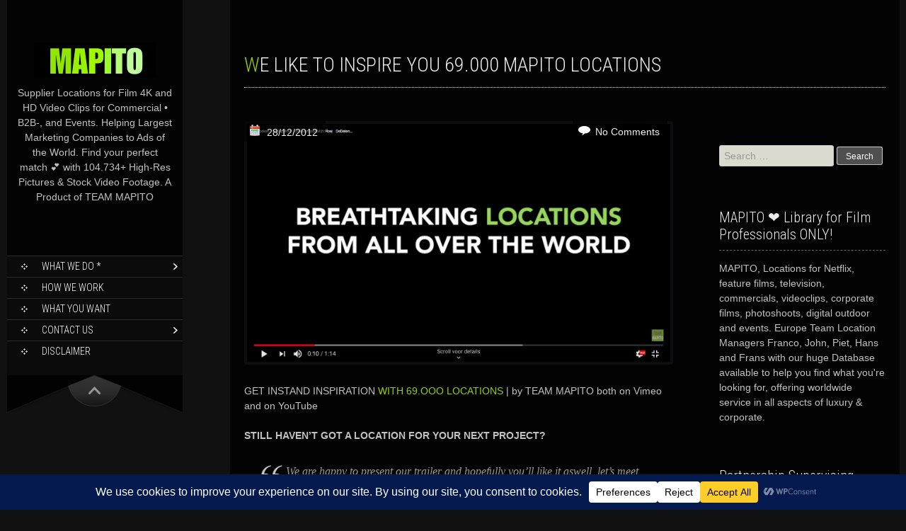

--- FILE ---
content_type: text/html; charset=UTF-8
request_url: https://www.mapito.nl/mapito/get-instand-inspiration-with-69000-locations/
body_size: 23213
content:
<!DOCTYPE html>
<html lang="en-US">
<head>
<meta charset="UTF-8">
<meta name="viewport" content="width=device-width, initial-scale=1">

<link rel="profile" href="http://gmpg.org/xfn/11">
<link rel="pingback" href="https://www.mapito.nl/xmlrpc.php">
<meta name='robots' content='index, follow, max-image-preview:large, max-snippet:-1, max-video-preview:-1' />

	<!-- This site is optimized with the Yoast SEO plugin v26.6 - https://yoast.com/wordpress/plugins/seo/ -->
	<title>We like to Inspire you 69.000 Locations › MAPITO Unlimited Locations</title>
	<meta name="description" content="Production Services Filming, Consultancy &amp; Collaboration | MAPITO Locations film &amp; photo location library over 99.200+ locations ✴️✴️✴️✴️✴️ HOW CAN WE HELP? Wij gaan binnen een opdracht gericht op zoek naar de meest geschikte locaties." />
	<link rel="canonical" href="https://www.mapito.nl/mapito/get-instand-inspiration-with-69000-locations/" />
	<meta property="og:locale" content="en_US" />
	<meta property="og:type" content="article" />
	<meta property="og:title" content="We like to Inspire you 69.000 MAPITO Locations &#187; the Experts 4 Filming on Location" />
	<meta property="og:description" content="Production Services Filming, Consultancy &amp; Collaboration | MAPITO Locations film &amp; photo location library over 99.200+ locations ✴️✴️✴️✴️✴️ HOW CAN WE HELP? Wij gaan binnen een opdracht gericht op zoek naar de meest geschikte locaties." />
	<meta property="og:url" content="https://www.mapito.nl/mapito/get-instand-inspiration-with-69000-locations/" />
	<meta property="og:site_name" content="MAPITO | Stock Videos • Film Locations" />
	<meta property="article:published_time" content="2012-12-28T18:52:00+00:00" />
	<meta property="article:modified_time" content="2025-01-06T13:19:01+00:00" />
	<meta property="og:image" content="https://usercontent.one/wp/www.mapito.nl/wp-content/uploads/2012/09/cropped-Breathtaking-locations-from-all-over-the-world-1.png?media=1744301096" />
	<meta property="og:image:width" content="1440" />
	<meta property="og:image:height" content="809" />
	<meta property="og:image:type" content="image/png" />
	<meta name="author" content="frans" />
	<meta name="twitter:card" content="summary_large_image" />
	<meta name="twitter:creator" content="@Teammapito" />
	<meta name="twitter:site" content="@Teammapito" />
	<meta name="twitter:label1" content="Written by" />
	<meta name="twitter:data1" content="frans" />
	<meta name="twitter:label2" content="Est. reading time" />
	<meta name="twitter:data2" content="1 minute" />
	<script type="application/ld+json" class="yoast-schema-graph">{"@context":"https://schema.org","@graph":[{"@type":"Article","@id":"https://www.mapito.nl/mapito/get-instand-inspiration-with-69000-locations/#article","isPartOf":{"@id":"https://www.mapito.nl/mapito/get-instand-inspiration-with-69000-locations/"},"author":{"name":"frans","@id":"https://www.mapito.nl/#/schema/person/7fcd6edb6ca743b1a8592edcc4a02b89"},"headline":"We like to Inspire you 69.000 MAPITO Locations","datePublished":"2012-12-28T18:52:00+00:00","dateModified":"2025-01-06T13:19:01+00:00","mainEntityOfPage":{"@id":"https://www.mapito.nl/mapito/get-instand-inspiration-with-69000-locations/"},"wordCount":204,"publisher":{"@id":"https://www.mapito.nl/#organization"},"image":{"@id":"https://www.mapito.nl/mapito/get-instand-inspiration-with-69000-locations/#primaryimage"},"thumbnailUrl":"https://www.mapito.nl/wp-content/uploads/2012/09/cropped-Breathtaking-locations-from-all-over-the-world-1.png","articleSection":["✪ MAPITO :: Update NOW 100,000+ Awesome Locations with APP Showcase on the Go. Management &amp; Production Coordinating Services ✪"],"inLanguage":"en-US"},{"@type":"WebPage","@id":"https://www.mapito.nl/mapito/get-instand-inspiration-with-69000-locations/","url":"https://www.mapito.nl/mapito/get-instand-inspiration-with-69000-locations/","name":"We like to Inspire you 69.000 MAPITO Locations &#187; the Experts 4 Filming on Location","isPartOf":{"@id":"https://www.mapito.nl/#website"},"primaryImageOfPage":{"@id":"https://www.mapito.nl/mapito/get-instand-inspiration-with-69000-locations/#primaryimage"},"image":{"@id":"https://www.mapito.nl/mapito/get-instand-inspiration-with-69000-locations/#primaryimage"},"thumbnailUrl":"https://www.mapito.nl/wp-content/uploads/2012/09/cropped-Breathtaking-locations-from-all-over-the-world-1.png","datePublished":"2012-12-28T18:52:00+00:00","dateModified":"2025-01-06T13:19:01+00:00","description":"Production Services Filming, Consultancy & Collaboration | MAPITO Locations film & photo location library over 99.200+ locations ✴️✴️✴️✴️✴️ HOW CAN WE HELP? Wij gaan binnen een opdracht gericht op zoek naar de meest geschikte locaties.","breadcrumb":{"@id":"https://www.mapito.nl/mapito/get-instand-inspiration-with-69000-locations/#breadcrumb"},"inLanguage":"en-US","potentialAction":[{"@type":"ReadAction","target":["https://www.mapito.nl/mapito/get-instand-inspiration-with-69000-locations/"]}]},{"@type":"ImageObject","inLanguage":"en-US","@id":"https://www.mapito.nl/mapito/get-instand-inspiration-with-69000-locations/#primaryimage","url":"https://www.mapito.nl/wp-content/uploads/2012/09/cropped-Breathtaking-locations-from-all-over-the-world-1.png","contentUrl":"https://www.mapito.nl/wp-content/uploads/2012/09/cropped-Breathtaking-locations-from-all-over-the-world-1.png","width":1440,"height":809},{"@type":"BreadcrumbList","@id":"https://www.mapito.nl/mapito/get-instand-inspiration-with-69000-locations/#breadcrumb","itemListElement":[{"@type":"ListItem","position":1,"name":"Home","item":"https://www.mapito.nl/"},{"@type":"ListItem","position":2,"name":"We like to Inspire you 69.000 MAPITO Locations"}]},{"@type":"WebSite","@id":"https://www.mapito.nl/#website","url":"https://www.mapito.nl/","name":"MAPITO | Stock Videos • Film Locations","description":"Supplier Locations for Film 4K and HD Video Clips for Commercial • B2B-, and Events. Helping Largest Marketing Companies to Ads of the World. Find your perfect match &#x1f495; with 104.734+ High-Res Pictures &amp; Stock Video Footage. A Product of TEAM MAPITO","publisher":{"@id":"https://www.mapito.nl/#organization"},"potentialAction":[{"@type":"SearchAction","target":{"@type":"EntryPoint","urlTemplate":"https://www.mapito.nl/?s={search_term_string}"},"query-input":{"@type":"PropertyValueSpecification","valueRequired":true,"valueName":"search_term_string"}}],"inLanguage":"en-US"},{"@type":"Organization","@id":"https://www.mapito.nl/#organization","name":"MAPITO Locations","url":"https://www.mapito.nl/","logo":{"@type":"ImageObject","inLanguage":"en-US","@id":"https://www.mapito.nl/#/schema/logo/image/","url":"https://www.mapito.nl/wp-content/uploads/2019/01/Schermafbeelding-2019-01-02-om-10.39.43.png","contentUrl":"https://www.mapito.nl/wp-content/uploads/2019/01/Schermafbeelding-2019-01-02-om-10.39.43.png","width":1000,"height":761,"caption":"MAPITO Locations"},"image":{"@id":"https://www.mapito.nl/#/schema/logo/image/"},"sameAs":["https://x.com/Teammapito","https://www.instagram.com/mapitolocations/","http://www.linkedin.com/in/fransvandenbemd","https://www.youtube.com/channel/UCaIeXY9HejEZZQg3VS2WqMg"]},{"@type":"Person","@id":"https://www.mapito.nl/#/schema/person/7fcd6edb6ca743b1a8592edcc4a02b89","name":"frans","image":{"@type":"ImageObject","inLanguage":"en-US","@id":"https://www.mapito.nl/#/schema/person/image/","url":"https://secure.gravatar.com/avatar/a65936788c6f1d9dfd2179e0f96ef51b27696f2ea7e6258a6e478872f5073341?s=96&r=g","contentUrl":"https://secure.gravatar.com/avatar/a65936788c6f1d9dfd2179e0f96ef51b27696f2ea7e6258a6e478872f5073341?s=96&r=g","caption":"frans"},"sameAs":["https://www.mapito.nl"]}]}</script>
	<!-- / Yoast SEO plugin. -->


<link rel='dns-prefetch' href='//www.googletagmanager.com' />
<link rel='dns-prefetch' href='//fonts.googleapis.com' />
<link rel="alternate" type="application/rss+xml" title="MAPITO | Stock Videos • Film Locations &raquo; Feed" href="https://www.mapito.nl/feed/" />
<link rel="alternate" type="application/rss+xml" title="MAPITO | Stock Videos • Film Locations &raquo; Comments Feed" href="https://www.mapito.nl/comments/feed/" />
<link rel="alternate" title="oEmbed (JSON)" type="application/json+oembed" href="https://www.mapito.nl/wp-json/oembed/1.0/embed?url=https%3A%2F%2Fwww.mapito.nl%2Fmapito%2Fget-instand-inspiration-with-69000-locations%2F" />
<link rel="alternate" title="oEmbed (XML)" type="text/xml+oembed" href="https://www.mapito.nl/wp-json/oembed/1.0/embed?url=https%3A%2F%2Fwww.mapito.nl%2Fmapito%2Fget-instand-inspiration-with-69000-locations%2F&#038;format=xml" />
<script data-cfasync="false" data-wpfc-render="false">
		(function () {
			window.dataLayer = window.dataLayer || [];function gtag(){dataLayer.push(arguments);}

			// Set the developer ID.
			gtag('set', 'developer_id.dMmRkYz', true);

			// Set default consent state based on plugin settings.
			gtag('consent', 'default', {
				'ad_storage': 'denied',
				'analytics_storage': 'denied',
				'ad_user_data': 'denied',
				'ad_personalization': 'denied',
				'security_storage': 'granted',
				'functionality_storage': 'granted',
				'wait_for_update': 500,
			});
		})();
	</script>		<style>
			.lazyload,
			.lazyloading {
				max-width: 100%;
			}
		</style>
				<!-- This site uses the Google Analytics by MonsterInsights plugin v9.11.0 - Using Analytics tracking - https://www.monsterinsights.com/ -->
							<script src="//www.googletagmanager.com/gtag/js?id=G-VWVESKK9Z7"  data-cfasync="false" data-wpfc-render="false" type="text/javascript" async></script>
			<script data-cfasync="false" data-wpfc-render="false" type="text/javascript">
				var mi_version = '9.11.0';
				var mi_track_user = true;
				var mi_no_track_reason = '';
								var MonsterInsightsDefaultLocations = {"page_location":"https:\/\/www.mapito.nl\/mapito\/get-instand-inspiration-with-69000-locations\/"};
								if ( typeof MonsterInsightsPrivacyGuardFilter === 'function' ) {
					var MonsterInsightsLocations = (typeof MonsterInsightsExcludeQuery === 'object') ? MonsterInsightsPrivacyGuardFilter( MonsterInsightsExcludeQuery ) : MonsterInsightsPrivacyGuardFilter( MonsterInsightsDefaultLocations );
				} else {
					var MonsterInsightsLocations = (typeof MonsterInsightsExcludeQuery === 'object') ? MonsterInsightsExcludeQuery : MonsterInsightsDefaultLocations;
				}

								var disableStrs = [
										'ga-disable-G-VWVESKK9Z7',
									];

				/* Function to detect opted out users */
				function __gtagTrackerIsOptedOut() {
					for (var index = 0; index < disableStrs.length; index++) {
						if (document.cookie.indexOf(disableStrs[index] + '=true') > -1) {
							return true;
						}
					}

					return false;
				}

				/* Disable tracking if the opt-out cookie exists. */
				if (__gtagTrackerIsOptedOut()) {
					for (var index = 0; index < disableStrs.length; index++) {
						window[disableStrs[index]] = true;
					}
				}

				/* Opt-out function */
				function __gtagTrackerOptout() {
					for (var index = 0; index < disableStrs.length; index++) {
						document.cookie = disableStrs[index] + '=true; expires=Thu, 31 Dec 2099 23:59:59 UTC; path=/';
						window[disableStrs[index]] = true;
					}
				}

				if ('undefined' === typeof gaOptout) {
					function gaOptout() {
						__gtagTrackerOptout();
					}
				}
								window.dataLayer = window.dataLayer || [];

				window.MonsterInsightsDualTracker = {
					helpers: {},
					trackers: {},
				};
				if (mi_track_user) {
					function __gtagDataLayer() {
						dataLayer.push(arguments);
					}

					function __gtagTracker(type, name, parameters) {
						if (!parameters) {
							parameters = {};
						}

						if (parameters.send_to) {
							__gtagDataLayer.apply(null, arguments);
							return;
						}

						if (type === 'event') {
														parameters.send_to = monsterinsights_frontend.v4_id;
							var hookName = name;
							if (typeof parameters['event_category'] !== 'undefined') {
								hookName = parameters['event_category'] + ':' + name;
							}

							if (typeof MonsterInsightsDualTracker.trackers[hookName] !== 'undefined') {
								MonsterInsightsDualTracker.trackers[hookName](parameters);
							} else {
								__gtagDataLayer('event', name, parameters);
							}
							
						} else {
							__gtagDataLayer.apply(null, arguments);
						}
					}

					__gtagTracker('js', new Date());
					__gtagTracker('set', {
						'developer_id.dZGIzZG': true,
											});
					if ( MonsterInsightsLocations.page_location ) {
						__gtagTracker('set', MonsterInsightsLocations);
					}
										__gtagTracker('config', 'G-VWVESKK9Z7', {"forceSSL":"true","link_attribution":"true"} );
										window.gtag = __gtagTracker;										(function () {
						/* https://developers.google.com/analytics/devguides/collection/analyticsjs/ */
						/* ga and __gaTracker compatibility shim. */
						var noopfn = function () {
							return null;
						};
						var newtracker = function () {
							return new Tracker();
						};
						var Tracker = function () {
							return null;
						};
						var p = Tracker.prototype;
						p.get = noopfn;
						p.set = noopfn;
						p.send = function () {
							var args = Array.prototype.slice.call(arguments);
							args.unshift('send');
							__gaTracker.apply(null, args);
						};
						var __gaTracker = function () {
							var len = arguments.length;
							if (len === 0) {
								return;
							}
							var f = arguments[len - 1];
							if (typeof f !== 'object' || f === null || typeof f.hitCallback !== 'function') {
								if ('send' === arguments[0]) {
									var hitConverted, hitObject = false, action;
									if ('event' === arguments[1]) {
										if ('undefined' !== typeof arguments[3]) {
											hitObject = {
												'eventAction': arguments[3],
												'eventCategory': arguments[2],
												'eventLabel': arguments[4],
												'value': arguments[5] ? arguments[5] : 1,
											}
										}
									}
									if ('pageview' === arguments[1]) {
										if ('undefined' !== typeof arguments[2]) {
											hitObject = {
												'eventAction': 'page_view',
												'page_path': arguments[2],
											}
										}
									}
									if (typeof arguments[2] === 'object') {
										hitObject = arguments[2];
									}
									if (typeof arguments[5] === 'object') {
										Object.assign(hitObject, arguments[5]);
									}
									if ('undefined' !== typeof arguments[1].hitType) {
										hitObject = arguments[1];
										if ('pageview' === hitObject.hitType) {
											hitObject.eventAction = 'page_view';
										}
									}
									if (hitObject) {
										action = 'timing' === arguments[1].hitType ? 'timing_complete' : hitObject.eventAction;
										hitConverted = mapArgs(hitObject);
										__gtagTracker('event', action, hitConverted);
									}
								}
								return;
							}

							function mapArgs(args) {
								var arg, hit = {};
								var gaMap = {
									'eventCategory': 'event_category',
									'eventAction': 'event_action',
									'eventLabel': 'event_label',
									'eventValue': 'event_value',
									'nonInteraction': 'non_interaction',
									'timingCategory': 'event_category',
									'timingVar': 'name',
									'timingValue': 'value',
									'timingLabel': 'event_label',
									'page': 'page_path',
									'location': 'page_location',
									'title': 'page_title',
									'referrer' : 'page_referrer',
								};
								for (arg in args) {
																		if (!(!args.hasOwnProperty(arg) || !gaMap.hasOwnProperty(arg))) {
										hit[gaMap[arg]] = args[arg];
									} else {
										hit[arg] = args[arg];
									}
								}
								return hit;
							}

							try {
								f.hitCallback();
							} catch (ex) {
							}
						};
						__gaTracker.create = newtracker;
						__gaTracker.getByName = newtracker;
						__gaTracker.getAll = function () {
							return [];
						};
						__gaTracker.remove = noopfn;
						__gaTracker.loaded = true;
						window['__gaTracker'] = __gaTracker;
					})();
									} else {
										console.log("");
					(function () {
						function __gtagTracker() {
							return null;
						}

						window['__gtagTracker'] = __gtagTracker;
						window['gtag'] = __gtagTracker;
					})();
									}
			</script>
							<!-- / Google Analytics by MonsterInsights -->
		<style id='wp-img-auto-sizes-contain-inline-css' type='text/css'>
img:is([sizes=auto i],[sizes^="auto," i]){contain-intrinsic-size:3000px 1500px}
/*# sourceURL=wp-img-auto-sizes-contain-inline-css */
</style>
<style id='wp-emoji-styles-inline-css' type='text/css'>

	img.wp-smiley, img.emoji {
		display: inline !important;
		border: none !important;
		box-shadow: none !important;
		height: 1em !important;
		width: 1em !important;
		margin: 0 0.07em !important;
		vertical-align: -0.1em !important;
		background: none !important;
		padding: 0 !important;
	}
/*# sourceURL=wp-emoji-styles-inline-css */
</style>
<style id='wp-block-library-inline-css' type='text/css'>
:root{--wp-block-synced-color:#7a00df;--wp-block-synced-color--rgb:122,0,223;--wp-bound-block-color:var(--wp-block-synced-color);--wp-editor-canvas-background:#ddd;--wp-admin-theme-color:#007cba;--wp-admin-theme-color--rgb:0,124,186;--wp-admin-theme-color-darker-10:#006ba1;--wp-admin-theme-color-darker-10--rgb:0,107,160.5;--wp-admin-theme-color-darker-20:#005a87;--wp-admin-theme-color-darker-20--rgb:0,90,135;--wp-admin-border-width-focus:2px}@media (min-resolution:192dpi){:root{--wp-admin-border-width-focus:1.5px}}.wp-element-button{cursor:pointer}:root .has-very-light-gray-background-color{background-color:#eee}:root .has-very-dark-gray-background-color{background-color:#313131}:root .has-very-light-gray-color{color:#eee}:root .has-very-dark-gray-color{color:#313131}:root .has-vivid-green-cyan-to-vivid-cyan-blue-gradient-background{background:linear-gradient(135deg,#00d084,#0693e3)}:root .has-purple-crush-gradient-background{background:linear-gradient(135deg,#34e2e4,#4721fb 50%,#ab1dfe)}:root .has-hazy-dawn-gradient-background{background:linear-gradient(135deg,#faaca8,#dad0ec)}:root .has-subdued-olive-gradient-background{background:linear-gradient(135deg,#fafae1,#67a671)}:root .has-atomic-cream-gradient-background{background:linear-gradient(135deg,#fdd79a,#004a59)}:root .has-nightshade-gradient-background{background:linear-gradient(135deg,#330968,#31cdcf)}:root .has-midnight-gradient-background{background:linear-gradient(135deg,#020381,#2874fc)}:root{--wp--preset--font-size--normal:16px;--wp--preset--font-size--huge:42px}.has-regular-font-size{font-size:1em}.has-larger-font-size{font-size:2.625em}.has-normal-font-size{font-size:var(--wp--preset--font-size--normal)}.has-huge-font-size{font-size:var(--wp--preset--font-size--huge)}.has-text-align-center{text-align:center}.has-text-align-left{text-align:left}.has-text-align-right{text-align:right}.has-fit-text{white-space:nowrap!important}#end-resizable-editor-section{display:none}.aligncenter{clear:both}.items-justified-left{justify-content:flex-start}.items-justified-center{justify-content:center}.items-justified-right{justify-content:flex-end}.items-justified-space-between{justify-content:space-between}.screen-reader-text{border:0;clip-path:inset(50%);height:1px;margin:-1px;overflow:hidden;padding:0;position:absolute;width:1px;word-wrap:normal!important}.screen-reader-text:focus{background-color:#ddd;clip-path:none;color:#444;display:block;font-size:1em;height:auto;left:5px;line-height:normal;padding:15px 23px 14px;text-decoration:none;top:5px;width:auto;z-index:100000}html :where(.has-border-color){border-style:solid}html :where([style*=border-top-color]){border-top-style:solid}html :where([style*=border-right-color]){border-right-style:solid}html :where([style*=border-bottom-color]){border-bottom-style:solid}html :where([style*=border-left-color]){border-left-style:solid}html :where([style*=border-width]){border-style:solid}html :where([style*=border-top-width]){border-top-style:solid}html :where([style*=border-right-width]){border-right-style:solid}html :where([style*=border-bottom-width]){border-bottom-style:solid}html :where([style*=border-left-width]){border-left-style:solid}html :where(img[class*=wp-image-]){height:auto;max-width:100%}:where(figure){margin:0 0 1em}html :where(.is-position-sticky){--wp-admin--admin-bar--position-offset:var(--wp-admin--admin-bar--height,0px)}@media screen and (max-width:600px){html :where(.is-position-sticky){--wp-admin--admin-bar--position-offset:0px}}
/*wp_block_styles_on_demand_placeholder:697ffdc4e7fcd*/
/*# sourceURL=wp-block-library-inline-css */
</style>
<style id='classic-theme-styles-inline-css' type='text/css'>
/*! This file is auto-generated */
.wp-block-button__link{color:#fff;background-color:#32373c;border-radius:9999px;box-shadow:none;text-decoration:none;padding:calc(.667em + 2px) calc(1.333em + 2px);font-size:1.125em}.wp-block-file__button{background:#32373c;color:#fff;text-decoration:none}
/*# sourceURL=/wp-includes/css/classic-themes.min.css */
</style>
<link rel='stylesheet' id='skt_full_width-gfonts-css' href='//fonts.googleapis.com/css?family=Roboto+Condensed%3A400%2C300%2C300italic%2C400italic%2C700%2C700italic&#038;ver=6.9' type='text/css' media='all' />
<link rel='stylesheet' id='skt_full_width-fonts-css' href='//fonts.googleapis.com/css?family=Roboto%3A400%2C300%2C700&#038;ver=6.9' type='text/css' media='all' />
<link rel='stylesheet' id='skt_full_width-basic-style-css' href='https://usercontent.one/wp/www.mapito.nl/wp-content/themes/skt_full_width_pro/style.css?ver=6.9&media=1744301096' type='text/css' media='all' />
<link rel='stylesheet' id='skt_full_width-layout-css' href='https://usercontent.one/wp/www.mapito.nl/wp-content/themes/skt_full_width_pro/css/layouts/sidebar-content.css?ver=6.9&media=1744301096' type='text/css' media='all' />
<link rel='stylesheet' id='skt_full_width-supersized-default-theme-css' href='https://usercontent.one/wp/www.mapito.nl/wp-content/themes/skt_full_width_pro/css/supersized.css?ver=6.9&media=1744301096' type='text/css' media='all' />
<link rel='stylesheet' id='skt_full_width-supersized-style-css' href='https://usercontent.one/wp/www.mapito.nl/wp-content/themes/skt_full_width_pro/css/supersized.shutter.css?ver=6.9&media=1744301096' type='text/css' media='all' />
<link rel='stylesheet' id='skt_full_width-editor-style-css' href='https://usercontent.one/wp/www.mapito.nl/wp-content/themes/skt_full_width_pro/editor-style.css?ver=6.9&media=1744301096' type='text/css' media='all' />
<link rel='stylesheet' id='skt_full_width-main-style-css' href='https://usercontent.one/wp/www.mapito.nl/wp-content/themes/skt_full_width_pro/css/main.css?ver=6.9&media=1744301096' type='text/css' media='all' />
<script type="text/javascript" src="https://usercontent.one/wp/www.mapito.nl/wp-content/plugins/google-analytics-for-wordpress/assets/js/frontend-gtag.min.js?ver=9.11.0&media=1744301096" id="monsterinsights-frontend-script-js" async="async" data-wp-strategy="async"></script>
<script data-cfasync="false" data-wpfc-render="false" type="text/javascript" id='monsterinsights-frontend-script-js-extra'>/* <![CDATA[ */
var monsterinsights_frontend = {"js_events_tracking":"true","download_extensions":"doc,pdf,ppt,zip,xls,docx,pptx,xlsx","inbound_paths":"[{\"path\":\"\\\/go\\\/\",\"label\":\"affiliate\"},{\"path\":\"\\\/recommend\\\/\",\"label\":\"affiliate\"}]","home_url":"https:\/\/www.mapito.nl","hash_tracking":"false","v4_id":"G-VWVESKK9Z7"};/* ]]> */
</script>
<script type="text/javascript" src="https://www.mapito.nl/wp-includes/js/jquery/jquery.min.js?ver=3.7.1" id="jquery-core-js"></script>
<script type="text/javascript" src="https://www.mapito.nl/wp-includes/js/jquery/jquery-migrate.min.js?ver=3.4.1" id="jquery-migrate-js"></script>
<script type="text/javascript" src="https://usercontent.one/wp/www.mapito.nl/wp-content/themes/skt_full_width_pro/js/jquery.easing.min.js?ver=6.9&media=1744301096" id="skt_full_width-supersized-easing-js"></script>
<script type="text/javascript" src="https://usercontent.one/wp/www.mapito.nl/wp-content/themes/skt_full_width_pro/js/supersized.3.2.7.min.js?ver=6.9&media=1744301096" id="skt_full_width-supersized-slider-js"></script>
<script type="text/javascript" src="https://usercontent.one/wp/www.mapito.nl/wp-content/themes/skt_full_width_pro/js/supersized.shutter.js?ver=6.9&media=1744301096" id="skt_full_width-supersized-shutter-js"></script>
<script type="text/javascript" src="https://usercontent.one/wp/www.mapito.nl/wp-content/themes/skt_full_width_pro/js/fotorama.js?ver=6.9&media=1744301096" id="skt_full_width-fotorama-js"></script>
<script type="text/javascript" src="https://usercontent.one/wp/www.mapito.nl/wp-content/themes/skt_full_width_pro/js/lightbox.js?ver=6.9&media=1744301096" id="skt_full_width-lightbox-js"></script>

<!-- Google tag (gtag.js) snippet added by Site Kit -->
<!-- Google Analytics snippet added by Site Kit -->
<script type="text/javascript" src="https://www.googletagmanager.com/gtag/js?id=G-SRJ5D0MNHG" id="google_gtagjs-js" async></script>
<script type="text/javascript" id="google_gtagjs-js-after">
/* <![CDATA[ */
window.dataLayer = window.dataLayer || [];function gtag(){dataLayer.push(arguments);}
gtag("set","linker",{"domains":["www.mapito.nl"]});
gtag("js", new Date());
gtag("set", "developer_id.dZTNiMT", true);
gtag("config", "G-SRJ5D0MNHG");
//# sourceURL=google_gtagjs-js-after
/* ]]> */
</script>
<link rel="https://api.w.org/" href="https://www.mapito.nl/wp-json/" /><link rel="alternate" title="JSON" type="application/json" href="https://www.mapito.nl/wp-json/wp/v2/posts/866" /><link rel="EditURI" type="application/rsd+xml" title="RSD" href="https://www.mapito.nl/xmlrpc.php?rsd" />
<meta name="generator" content="WordPress 6.9" />
<link rel='shortlink' href='https://www.mapito.nl/?p=866' />
<meta name="generator" content="Site Kit by Google 1.168.0" /><style>[class*=" icon-oc-"],[class^=icon-oc-]{speak:none;font-style:normal;font-weight:400;font-variant:normal;text-transform:none;line-height:1;-webkit-font-smoothing:antialiased;-moz-osx-font-smoothing:grayscale}.icon-oc-one-com-white-32px-fill:before{content:"901"}.icon-oc-one-com:before{content:"900"}#one-com-icon,.toplevel_page_onecom-wp .wp-menu-image{speak:none;display:flex;align-items:center;justify-content:center;text-transform:none;line-height:1;-webkit-font-smoothing:antialiased;-moz-osx-font-smoothing:grayscale}.onecom-wp-admin-bar-item>a,.toplevel_page_onecom-wp>.wp-menu-name{font-size:16px;font-weight:400;line-height:1}.toplevel_page_onecom-wp>.wp-menu-name img{width:69px;height:9px;}.wp-submenu-wrap.wp-submenu>.wp-submenu-head>img{width:88px;height:auto}.onecom-wp-admin-bar-item>a img{height:7px!important}.onecom-wp-admin-bar-item>a img,.toplevel_page_onecom-wp>.wp-menu-name img{opacity:.8}.onecom-wp-admin-bar-item.hover>a img,.toplevel_page_onecom-wp.wp-has-current-submenu>.wp-menu-name img,li.opensub>a.toplevel_page_onecom-wp>.wp-menu-name img{opacity:1}#one-com-icon:before,.onecom-wp-admin-bar-item>a:before,.toplevel_page_onecom-wp>.wp-menu-image:before{content:'';position:static!important;background-color:rgba(240,245,250,.4);border-radius:102px;width:18px;height:18px;padding:0!important}.onecom-wp-admin-bar-item>a:before{width:14px;height:14px}.onecom-wp-admin-bar-item.hover>a:before,.toplevel_page_onecom-wp.opensub>a>.wp-menu-image:before,.toplevel_page_onecom-wp.wp-has-current-submenu>.wp-menu-image:before{background-color:#76b82a}.onecom-wp-admin-bar-item>a{display:inline-flex!important;align-items:center;justify-content:center}#one-com-logo-wrapper{font-size:4em}#one-com-icon{vertical-align:middle}.imagify-welcome{display:none !important;}</style>		<script>
			document.documentElement.className = document.documentElement.className.replace('no-js', 'js');
		</script>
				<style>
			.no-js img.lazyload {
				display: none;
			}

			figure.wp-block-image img.lazyloading {
				min-width: 150px;
			}

			.lazyload,
			.lazyloading {
				--smush-placeholder-width: 100px;
				--smush-placeholder-aspect-ratio: 1/1;
				width: var(--smush-image-width, var(--smush-placeholder-width)) !important;
				aspect-ratio: var(--smush-image-aspect-ratio, var(--smush-placeholder-aspect-ratio)) !important;
			}

						.lazyload, .lazyloading {
				opacity: 0;
			}

			.lazyloaded {
				opacity: 1;
				transition: opacity 400ms;
				transition-delay: 0ms;
			}

					</style>
				<style>@media screen and (max-width:767px) {
#slidecaption { display: block !important;}
}</style><style>.main-navigation {	margin-bottom: -5px;}</style><style>.main-navigation {	margin-bottom: 15px;}</style><link href='http://fonts.googleapis.com/css?family=Roboto+Condensed' rel='stylesheet' type='text/css' /><link href='http://fonts.googleapis.com/css?family=Roboto+Condensed' rel='stylesheet' type='text/css' /><style>#site-nav ul li a{background-image:url(https://usercontent.one/wp/www.mapito.nl/wp-content/themes/skt_full_width_pro/images/nav-icon.png?media=1744301096)}#site-nav ul li a:hover, #site-nav li.current_page_item a{background-image:url(https://usercontent.one/wp/www.mapito.nl/wp-content/themes/skt_full_width_pro/images/nav-icon-hover.png?media=1744301096)}#site-nav ul li a{color:#ffffff;}#site-nav ul li a:hover, #site-nav li.current_page_item a, #site-nav li.current_page_parent a{color:#7BB303;}div.slide-title a, h2.entry-title a{color:#9acc04;}mark, ins, a, .header .logo h1.site-title:first-letter, h2#page-title:first-letter,.archive h1.page-title:first-letter,.page h1.entry-title:first-letter, h2#page-title:first-letter,.archive h1.page-title:first-letter,.page h1.entry-title:first-letter, .single-post h1.entry-title:first-letter, .entry-meta a, .search h1.entry-title:first-letter,.archive h1.entry-title:first-letter, .read-more a, .recent-post .post-box .post-text a, aside ul li a, .widget ul li a, h3.company-title:first-letter, .footer-menu ul li a, .social a, .footer-bottom a{color:#9acc04;}button, html input[type="button"], input[type="reset"],input[type="submit"]{background-color:#9acc04;}div.slide-title a:hover, h2.entry-title a:hover{color:#8dea02;} a:hover, entry-meta a:hover, .read-more a:hover, .recent-post .post-box .post-text a:hover, aside ul li a:hover, .widget ul li a:hover, .footer-menu ul li a:hover, .social a:hover, .footer-bottom a:hover{color:#8dea02;}button:hover, html input[type="button"]:hover, input[type="reset"]:hover,input[type="submit"]:hover{background-color:#8dea02;}.pagination ul  > li  > a, .pagination ul  > li  > span{background:linear-gradient(#89b219, #80e002) !important; background:-moz-linear-gradient(#89b219, #80e002) !important; background:-webkit-linear-gradient(#89b219, #80e002) !important; background:-o-linear-gradient(#89b219, #80e002) !important;}.pagination ul  > li:hover > a, .pagination ul  > li > span.current{background:linear-gradient(#80e002, #89b219) !important; background:-moz-linear-gradient(#80e002, #89b219) !important; background:-webkit-linear-gradient(#80e002, #89b219) !important; background:-o-linear-gradient(#80e002, #89b219) !important;}body{color:#c1c1c1;}body{font-family:"Arial", sans-serif;}h1, h2, h3, h4, h5, h6, h1 a, h2 a, h3 a, h4 a, h5 a, h6 a{font-family:"Roboto Condensed", sans-serif !important;}#site-nav{font-family:"Roboto Condensed", sans-serif !important;}body{font-size:14px;}#site-nav{font-size:14px;}h1{font-size:28px !important;}h2{font-size:20px !important;}h3{font-size:20px !important;}h4{font-size:18px !important;}h5{font-size:16px !important;}h6{font-size:14px !important;}.header .logo, .header{background-color:rgba(0,0,0,0.8)}#site-nav{background-color:rgba(10,10,10,0.8)}#site-nav ul li:hover ul{background-color:rgba(0,0,0,0.8)}div.slide-title span, .slide-description span{background-color:rgba(89,89,89,0.8)}#site-nav ul li:hover, #site-nav li.current_page_item{background-color:rgba(0,0,0,0.8)}#content{background-color:rgba(0,0,0,0.8);}#colophon{background-color:rgba(12,12,12,0.9)}.footer-bottom{background-color:rgba(40,25,25,0.8)}h2#page-title:first-letter, .archive h1.page-title:first-letter, .page h1.entry-title:first-letter{color:#aef204}.social a:hover .icon{background-color:#7BB303}h2#page-title, .archive h1.page-title, .page h1.entry-title{color:#eeeded}</style>    
	<script type="text/javascript">	
	jQuery(window).load(function() {
		jQuery.supersized({
			// Functionality
			slideshow               :   1,			// Slideshow on/off
			autoplay				:	1, 
			start_slide             :   1,			
			stop_loop				:	0,
			random					: 	0,
			slide_interval          :   2000,		
			transition              :   1, 			
			transition_speed		:	1000,		 
			new_window				:	1,			// Image links open in new window/tab
			pause_hover             :   0,			// Pause slideshow on hover
			keyboard_nav            :   1,			// Keyboard navigation on/off
			performance				:	1,			// 0-Normal, 1-Hybrid speed/quality, 2-Optimizes image quality, 3-Optimizes transition speed // (Only works for Firefox/IE, not Webkit)
			image_protect			:	0,			// Disables image dragging and right click with Javascript
	
			// Size & Position
			min_width		        :   0,			// Min width allowed (in pixels)
			min_height		        :   0,			// Min height allowed (in pixels)
			vertical_center         :   1,			// Vertically center background
			horizontal_center       :   1,			// Horizontally center background
			fit_always				:	0,			// Image will never exceed browser width or height (Ignores min. dimensions)
			fit_portrait         	:   1,			// Portrait images will not exceed browser height
			fit_landscape			:   0,			// Landscape images will not exceed browser width
	
			// Components 				
			slide_links				:	'blank',	// Individual links for each slide (Options: false, 'num', 'name', 'blank')
			thumb_links				:	1,			// Individual thumb links for each slide
			thumbnail_navigation    :   0,			// Thumbnail navigation
			slides 					:  	[			// Slideshow Images
																					],
			// Theme Options 
			progress_bar			:	1,			// Timer for each slide			
			mouse_scrub				:	0
		});
		
		// hide controller if only 1 image exist.
		var cntSlide = jQuery('ul#thumb-list li').length;
		if( cntSlide < 2 ){
			jQuery('#controls-wrapper').css('visibility','hidden');
		}
	});
	
	</script>	<script>
    jQuery(document).ready(function() {
        jQuery("#header-bottom-shape").click(function(){
            if ( jQuery( ".show_hide_header" ).is( ":hidden" ) ) {
                jQuery( ".show_hide_header" ).slideDown("slow");
            } else {
                jQuery( ".show_hide_header" ).slideUp("slow");
            }
            jQuery( this ).toggleClass('showDown');
        });
        jQuery( "#site-nav li:last" ).addClass("noBottomBorder");
        jQuery( "#site-nav li:parent" ).find('ul.sub-menu').parent().addClass("haschild");
    });
	</script>
    	<!-- SEO meta tags powered by SmartCrawl https://wpmudev.com/project/smartcrawl-wordpress-seo/ -->
<link rel="canonical" href="https://www.mapito.nl/mapito/get-instand-inspiration-with-69000-locations/" />
<meta name="description" content="GET INSTAND INSPIRATION WITH 69.OOO LOCATIONS | by TEAM MAPITO both on Vimeo and on YouTube STILL HAVEN’T GOT A LOCATION FOR YOUR NEXT PROJECT? We are happy ..." />
<script type="application/ld+json">{"@context":"https:\/\/schema.org","@graph":[{"@type":"Organization","@id":"https:\/\/www.mapito.nl\/#schema-publishing-organization","url":"https:\/\/www.mapito.nl","name":"MAPITO | Stock Videos \u2022 Film Locations"},{"@type":"WebSite","@id":"https:\/\/www.mapito.nl\/#schema-website","url":"https:\/\/www.mapito.nl","name":"MAPITO | Location Scout, Location Managers, Film & Photo","encoding":"UTF-8","potentialAction":{"@type":"SearchAction","target":"https:\/\/www.mapito.nl\/search\/{search_term_string}\/","query-input":"required name=search_term_string"}},{"@type":"BreadcrumbList","@id":"https:\/\/www.mapito.nl\/mapito\/get-instand-inspiration-with-69000-locations?page&name=get-instand-inspiration-with-69000-locations&category_name=mapito\/#breadcrumb","itemListElement":[{"@type":"ListItem","position":1,"name":"Home","item":"https:\/\/www.mapito.nl"},{"@type":"ListItem","position":2,"name":"\u272a MAPITO :: Update NOW 100,000+ Awesome Locations with APP Showcase on the Go. Management &amp; Production Coordinating Services \u272a","item":"https:\/\/www.mapito.nl\/mapito\/"},{"@type":"ListItem","position":3,"name":"We like to Inspire you 69.000 MAPITO Locations"}]},{"@type":"Person","@id":"https:\/\/www.mapito.nl\/author\/admin\/#schema-author","name":"frans","url":"https:\/\/www.mapito.nl\/author\/admin\/"},{"@type":"WebPage","@id":"https:\/\/www.mapito.nl\/mapito\/get-instand-inspiration-with-69000-locations\/#schema-webpage","isPartOf":{"@id":"https:\/\/www.mapito.nl\/#schema-website"},"publisher":{"@id":"https:\/\/www.mapito.nl\/#schema-publishing-organization"},"url":"https:\/\/www.mapito.nl\/mapito\/get-instand-inspiration-with-69000-locations\/"},{"@type":"Article","mainEntityOfPage":{"@id":"https:\/\/www.mapito.nl\/mapito\/get-instand-inspiration-with-69000-locations\/#schema-webpage"},"author":{"@id":"https:\/\/www.mapito.nl\/author\/admin\/#schema-author"},"publisher":{"@id":"https:\/\/www.mapito.nl\/#schema-publishing-organization"},"dateModified":"2025-01-06T13:19:01","datePublished":"2012-12-28T18:52:00","headline":"We like to Inspire you 69.000 Locations \u203a MAPITO Unlimited Locations","description":"GET INSTAND INSPIRATION WITH 69.OOO LOCATIONS | by TEAM MAPITO both on Vimeo and on YouTube STILL HAVEN\u2019T GOT A LOCATION FOR YOUR NEXT PROJECT? We are happy ...","name":"We like to Inspire you 69.000 MAPITO Locations","image":{"@type":"ImageObject","@id":"https:\/\/www.mapito.nl\/mapito\/get-instand-inspiration-with-69000-locations\/#schema-article-image","url":"https:\/\/www.mapito.nl\/wp-content\/uploads\/2012\/09\/cropped-Breathtaking-locations-from-all-over-the-world-1.png","height":809,"width":1440},"thumbnailUrl":"https:\/\/www.mapito.nl\/wp-content\/uploads\/2012\/09\/cropped-Breathtaking-locations-from-all-over-the-world-1.png"}]}</script>
<meta property="og:type" content="article" />
<meta property="og:url" content="https://www.mapito.nl/mapito/get-instand-inspiration-with-69000-locations/" />
<meta property="og:title" content="We like to Inspire you 69.000 Locations › MAPITO Unlimited Locations" />
<meta property="og:description" content="GET INSTAND INSPIRATION WITH 69.OOO LOCATIONS | by TEAM MAPITO both on Vimeo and on YouTube STILL HAVEN’T GOT A LOCATION FOR YOUR NEXT PROJECT? We are happy ..." />
<meta property="og:image" content="https://usercontent.one/wp/www.mapito.nl/wp-content/uploads/2012/09/cropped-Breathtaking-locations-from-all-over-the-world-1.png?media=1744301096" />
<meta property="og:image:width" content="1440" />
<meta property="og:image:height" content="809" />
<meta property="article:published_time" content="2012-12-28T18:52:00" />
<meta property="article:author" content="frans" />
<meta name="twitter:card" content="summary_large_image" />
<meta name="twitter:site" content="https://twitter.com/teammapito" />
<meta name="twitter:title" content="We like to Inspire you 69.000 Locations › MAPITO Unlimited Locations" />
<meta name="twitter:description" content="GET INSTAND INSPIRATION WITH 69.OOO LOCATIONS | by TEAM MAPITO both on Vimeo and on YouTube STILL HAVEN’T GOT A LOCATION FOR YOUR NEXT PROJECT? We are happy ..." />
<meta name="twitter:image" content="https://usercontent.one/wp/www.mapito.nl/wp-content/uploads/2012/09/cropped-Breathtaking-locations-from-all-over-the-world-1.png?media=1744301096" />
<!-- /SEO -->
	<style type="text/css">
		
	</style>
	<link rel="icon" href="https://usercontent.one/wp/www.mapito.nl/wp-content/uploads/2018/05/cropped-Schermafbeelding-2018-05-03-om-16.57.33-32x32.png?media=1744301096" sizes="32x32" />
<link rel="icon" href="https://usercontent.one/wp/www.mapito.nl/wp-content/uploads/2018/05/cropped-Schermafbeelding-2018-05-03-om-16.57.33-192x192.png?media=1744301096" sizes="192x192" />
<link rel="apple-touch-icon" href="https://usercontent.one/wp/www.mapito.nl/wp-content/uploads/2018/05/cropped-Schermafbeelding-2018-05-03-om-16.57.33-180x180.png?media=1744301096" />
<meta name="msapplication-TileImage" content="https://usercontent.one/wp/www.mapito.nl/wp-content/uploads/2018/05/cropped-Schermafbeelding-2018-05-03-om-16.57.33-270x270.png?media=1744301096" />

<link rel="stylesheet" type="text/css" href="https://usercontent.one/wp/www.mapito.nl/wp-content/themes/skt_full_width_pro/css/style_base.css?media=1744301096">
</head>

<body class="wp-singular post-template-default single single-post postid-866 single-format-video wp-theme-skt_full_width_pro">
<div id="page" class="hfeed site">
	
	
    <div id="wrapper">
        <div id="secondary" class="widget-area" role="complementary">
            <div class="header">
                <div class="logo">
                    <h1 class="site-title"><a href="https://www.mapito.nl/" rel="home">
                    		                    	<img data-src="https://usercontent.one/wp/www.mapito.nl/wp-content/uploads/2018/03/MAPITO.png?media=1744301096" src="[data-uri]" class="lazyload" />
                                            </a></h1>
                    <p class="site-description">Supplier Locations for Film 4K and HD Video Clips for Commercial • B2B-, and Events. Helping Largest Marketing Companies to Ads of the World. Find your perfect match &#x1f495; with 104.734+ High-Res Pictures &amp; Stock Video Footage. A Product of TEAM MAPITO</p><br />
                </div>
              	<div class="show_hide_header">
                    <div id="site-nav">
                        <h1 class="menu-toggle"></h1>
                        <div class="screen-reader-text skip-link"><a href="#content">Skip to content</a></div>
                        <ul id="menu-menu-1" class="nav"><li id="menu-item-71" class="menu-item menu-item-type-post_type menu-item-object-page menu-item-has-children menu-item-71"><a href="https://www.mapito.nl/what-we-do/">What We Do *</a>
<ul class="sub-menu">
	<li id="menu-item-9057" class="menu-item menu-item-type-post_type menu-item-object-page menu-item-9057"><a href="https://www.mapito.nl/mapito-locations-library-over-102696/">MAPITO LOCATIONS | LIBRARY</a></li>
	<li id="menu-item-4472" class="menu-item menu-item-type-taxonomy menu-item-object-category menu-item-4472"><a href="https://www.mapito.nl/our-products/">Labels &#038; Premium Products</a></li>
</ul>
</li>
<li id="menu-item-49" class="menu-item menu-item-type-post_type menu-item-object-page menu-item-49"><a href="https://www.mapito.nl/how-we-work/">How We Work</a></li>
<li id="menu-item-8361" class="menu-item menu-item-type-post_type menu-item-object-page menu-item-8361"><a href="https://www.mapito.nl/locations-teammapito/">WHAT YOU WANT</a></li>
<li id="menu-item-47" class="menu-item menu-item-type-post_type menu-item-object-page menu-item-has-children menu-item-47"><a href="https://www.mapito.nl/contact-us/">Contact Us</a>
<ul class="sub-menu">
	<li id="menu-item-146" class="menu-item menu-item-type-post_type menu-item-object-page menu-item-146"><a href="https://www.mapito.nl/location-managers/">The Heroes</a></li>
	<li id="menu-item-398" class="menu-item menu-item-type-post_type menu-item-object-page menu-item-398"><a href="https://www.mapito.nl/clients-references/">Clients We Worked for</a></li>
</ul>
</li>
<li id="menu-item-576" class="menu-item menu-item-type-post_type menu-item-object-page menu-item-privacy-policy menu-item-576"><a rel="privacy-policy" href="https://www.mapito.nl/disclaimer/">Disclaimer</a></li>
</ul>                    </div><!-- site-nav -->
                                    </div>
                <div class="header-bottom lazyload"  style="background:inherit;"  data-bg="url(https://usercontent.one/wp/www.mapito.nl/wp-content/themes/skt_full_width_pro/images/header-bottom-shape.png?media=1744301096 ) no-repeat">
                    <div id="header-bottom-shape">
                    </div><!-- header-bottom-shape2 -->
                </div><!-- header-bottom -->
                   <div class="clear"></div> 
            </div><!-- header -->
        </div><!-- secondary -->
        
	<div id="primary" class="content-area">
    <div id="content" class="site-content container">
        <main id="main" class="site-main" role="main">
        <article id="post-866" class="single-post post-866 post type-post status-publish format-video has-post-thumbnail hentry category-mapito post_format-post-format-video">
	<header class="entry-header">
		<h1 class="entry-title">We like to Inspire you 69.000 MAPITO Locations</h1>
				</header><!-- .entry-header -->
    </article>
     <div class="blog-post" >
					        

			


	<div class="entry-content">
     <div class="postmeta">
                        	<div class="post-date">28/12/2012</div><!-- post-date -->
                            <div class="post-comment">No Comments</div><!-- post-comment --><div class="clear"></div>
						</div><!-- postmeta -->
		<div class="post-thumb">
			<img width="1440" height="809" src="https://usercontent.one/wp/www.mapito.nl/wp-content/uploads/2012/09/cropped-Breathtaking-locations-from-all-over-the-world-1.png?media=1744301096" class="attachment-post-thumbnail size-post-thumbnail wp-post-image" alt="" decoding="async" fetchpriority="high" srcset="https://usercontent.one/wp/www.mapito.nl/wp-content/uploads/2012/09/cropped-Breathtaking-locations-from-all-over-the-world-1.png?media=1744301096 1440w, https://usercontent.one/wp/www.mapito.nl/wp-content/uploads/2012/09/cropped-Breathtaking-locations-from-all-over-the-world-1-300x169.png?media=1744301096 300w, https://usercontent.one/wp/www.mapito.nl/wp-content/uploads/2012/09/cropped-Breathtaking-locations-from-all-over-the-world-1-768x431.png?media=1744301096 768w, https://usercontent.one/wp/www.mapito.nl/wp-content/uploads/2012/09/cropped-Breathtaking-locations-from-all-over-the-world-1-1024x575.png?media=1744301096 1024w" sizes="(max-width: 1440px) 100vw, 1440px" />		</div><br />
		<p>GET INSTAND INSPIRATION <a href="http://vimeo.com/56431732" target="_blank" rel="noopener noreferrer">WITH 69.OOO LOCATIONS</a> | by TEAM MAPITO both on Vimeo and on YouTube</p>
<div>
<p><strong>STILL HAVEN’T GOT A LOCATION FOR YOUR NEXT PROJECT?</strong></p>
</div>
<blockquote>
<p class="first">We are happy to present our trailer and hopefully you&#8217;ll like it aswell, let’s meet soon for your next awesome project.</p>
<p>All in One place: <strong><span style="color: #808080;">TEAM</span> <span style="color: #99cc00;">MAPITO</span></strong></p>
<p>Videographers, Location Scouts/Managers, Premium Research for Photo, Film and Event assignments, est. 1991</p>
<p>We handled many photographic shoots and films in partnership with production companies and location scouts/managers for clients around the world.</p>
<p>We worked in the following countries:<br />
Ukraine, Brazil, <a href="https://www.library.teammapito.com/MAPITO-Locations-Film/Database-China" target="_blank" rel="noopener">China (Peking, Shanghai, Shenzehn)</a>, Hong Kong, <a href="https://www.library.teammapito.com/MAPITO-Locations-Film/Mapito-locations-Australia" target="_blank" rel="noopener">Australia</a>, Czech Republic, Philippines, Malaysia, Borneo, <a href="https://www.library.teammapito.com/MAPITO-Locations-Film/Egypt" target="_blank" rel="noopener">Egypt</a>, Sweden, <a href="https://www.library.teammapito.com/search/?n=TeamMapito&amp;scope=node&amp;scopeValue=2KGh9&amp;c=photos&amp;q=greenland#c=galleries" target="_blank" rel="noopener">Greenland</a>, Luxembourg, Singapore, Andorra, <a href="https://www.library.teammapito.com/MAPITO-Locations-Film/Mapito-locations-Costa-Rica" target="_blank" rel="noopener">Costa Rica</a>, Finland, <a href="https://www.library.teammapito.com/MAPITO-Locations-Film/Maroc" target="_blank" rel="noopener">Marocco</a>, <a href="https://www.library.teammapito.com/MAPITO-Locations-Film/MAPITO-South-Africa" target="_blank" rel="noopener">South Africa</a>, <a href="https://www.library.teammapito.com/MAPITO-Locations-Film/Mapito-locations-Austria" target="_blank" rel="noopener">Austria</a>, <a href="https://www.library.teammapito.com/MAPITO-Locations-Film/Mapito-locations-France" target="_blank" rel="noopener">France</a>, Mexico, Spain, Aruba, <a href="https://www.library.teammapito.com/MAPITO-Locations-Film/Mapito-locations-Germany" target="_blank" rel="noopener">Germany</a>, Monaco, Swaziland, Gran Canarias Islands, Namibia, Switzerland, Belgium, Israel, the Netherlands, Thailand, <a href="https://www.library.teammapito.com/MAPITO-Locations-Film/Mapito-locations-Bonaire" target="_blank" rel="noopener">Bonaire</a>, Indonesia, <a href="https://www.library.teammapito.com/MAPITO-Locations-Film/Database-New-Zealand" target="_blank" rel="noopener">New Zealand</a>, Tunisia, Cambodia, Italy, Norway, Turkey, Ireland, Poland, <a href="https://www.library.teammapito.com/MAPITO-Locations-Film/MAPITO-locations-uk" target="_blank" rel="noopener">United Kingdom</a>, Cape Verde, Japan, Puerto Rico, <a href="https://www.library.teammapito.com/MAPITO-Locations-Film/Mapito-locations-Russia" target="_blank" rel="noopener">Russia</a>, Curacao, Kenya, <a href="https://www.library.teammapito.com/MAPITO-Locations-Film/Database-Scotland" target="_blank" rel="noopener">Scotland</a>, <strong><span style="color: #99cc00;">MAPITO</span></strong> <a href="https://www.library.teammapito.com/MAPITO-Locations-Film/Mapito-locations-usa" target="_blank" rel="noopener">USA</a> (Arizona, Idaho, Wyoming, Utah, Montana, Texas, NYC, Georgia, Louisiana, Nevada).</p>
<p>So you know we are here to advise you with shoot ready locations in all aspects for your next project or production.</p>
<p>Thanks for watching.</p></blockquote>
			</div><!-- .entry-content -->

	<footer class="entry-meta">
		
			</footer><!-- .entry-meta -->


				<nav role="navigation" id="nav-below" class="post-navigation">
		<h1 class="screen-reader-text">Post navigation</h1>

	
		<div class="nav-previous"><a href="https://www.mapito.nl/mapito-news-specials/de-aroma-rood-efteling/" rel="prev"><span class="meta-nav">&larr;</span> DE :: Douwe Egberts Tv Commercial</a></div>		<div class="nav-next"><a href="https://www.mapito.nl/mapito-news-specials/hyundai-i30-team-mapito/" rel="next">Hyundai tv-commercial | Automotive Showcase <span class="meta-nav">&rarr;</span></a></div>
	
	</nav><!-- #nav-below -->
	
			
					            </div><!-- blog-post -->
                        	<div id="sidebar">
    
    <aside id="search-2" class="widget widget_search"><form role="search" method="get" class="search-form" action="https://www.mapito.nl/">
	<label>
		<span class="screen-reader-text">Search for:</span>
		<input type="search" class="search-field" placeholder="Search &hellip;" value="" name="s">
	</label>
	<input type="submit" class="search-submit" value="Search">
</form>
</aside><aside id="custom_html-2" class="widget_text widget widget_custom_html"><h2 class="widget-title">MAPITO ❤️ Library for Film Professionals ONLY!</h2><div class="textwidget custom-html-widget">MAPITO, Locations for Netflix, feature films, television, commercials, videoclips, corporate films, photoshoots, digital outdoor and events. Europe Team Location Managers Franco, John, Piet, Hans and Frans with our huge Database available to help you find what you're looking for, offering worldwide service in all aspects of luxury & corporate.</div></aside><aside id="meta-2" class="widget widget_meta"><h2 class="widget-title">Partnership Supervising Location Managers &#038; Production Managers &#8211; Specialists ⚓️ Maritime &#038; Automotive &#8216;filming permits&#8217;.</h2>
		<ul>
						<li><a rel="nofollow" href="https://www.mapito.nl/wp-login.php">Log in</a></li>
			<li><a href="https://www.mapito.nl/feed/">Entries feed</a></li>
			<li><a href="https://www.mapito.nl/comments/feed/">Comments feed</a></li>

			<li><a href="https://wordpress.org/">WordPress.org</a></li>
		</ul>

		</aside><aside id="text-2" class="widget widget_text"><h2 class="widget-title">✈ Specialists in Aviation &#038; Aerial Production</h2>			<div class="textwidget"><p>Airports, aircraft, private jets, helicopters and maintenance hangars visit our special <strong>Q</strong> page for more and contact us directly with your planning and exact needs, we love to help! Request a Quote</p>
<p>✈ Aviation, Aerospace | MAPITO Stock Videos &amp; Library Film Locations<br />
<a href="https://www.library.teammapito.com/MAPITO-Locations-Film/Aviation-aerospace">https://www.library.teammapito.com/MAPITO-Locations-Film/Aviation-aerospace</a></p>
</div>
		</aside>
		<aside id="recent-posts-2" class="widget widget_recent_entries">
		<h2 class="widget-title">Recent Posts</h2>
		<ul>
											<li>
					<a href="https://www.mapito.nl/background-plates-shooter/facade-cladding-locations/">Facade cladding locations</a>
									</li>
											<li>
					<a href="https://www.mapito.nl/location-database-film-photo-foto-locationmanager-locationscout-locatiescout-locatiemanager/mapieto-piet-uit-breda/">MA &#8216;PIET&#8217; O &#8211; Piet uit Breda</a>
									</li>
											<li>
					<a href="https://www.mapito.nl/location-database-film-photo-foto-locationmanager-locationscout-locatiescout-locatiemanager/location-planner-pro/">Location Planner Pro</a>
									</li>
					</ul>

		</aside>	
</div><!-- sidebar -->                        <div class="clear"></div>
		</main><!-- #main -->


	</div><!-- #content -->
    <div class="clear"></div>
	<footer id="colophon" class="site-footer" role="contentinfo">
    	<div class="foot_col_container">
                            <div class="footer-menu">
                	<h2>Main Menu</h2>
                    <ul id="menu-menu-2" class=""><li class="menu-item menu-item-type-post_type menu-item-object-page menu-item-has-children menu-item-71"><a href="https://www.mapito.nl/what-we-do/">What We Do *</a>
<ul class="sub-menu">
	<li class="menu-item menu-item-type-post_type menu-item-object-page menu-item-9057"><a href="https://www.mapito.nl/mapito-locations-library-over-102696/">MAPITO LOCATIONS | LIBRARY</a></li>
	<li class="menu-item menu-item-type-taxonomy menu-item-object-category menu-item-4472"><a href="https://www.mapito.nl/our-products/">Labels &#038; Premium Products</a></li>
</ul>
</li>
<li class="menu-item menu-item-type-post_type menu-item-object-page menu-item-49"><a href="https://www.mapito.nl/how-we-work/">How We Work</a></li>
<li class="menu-item menu-item-type-post_type menu-item-object-page menu-item-8361"><a href="https://www.mapito.nl/locations-teammapito/">WHAT YOU WANT</a></li>
<li class="menu-item menu-item-type-post_type menu-item-object-page menu-item-has-children menu-item-47"><a href="https://www.mapito.nl/contact-us/">Contact Us</a>
<ul class="sub-menu">
	<li class="menu-item menu-item-type-post_type menu-item-object-page menu-item-146"><a href="https://www.mapito.nl/location-managers/">The Heroes</a></li>
	<li class="menu-item menu-item-type-post_type menu-item-object-page menu-item-398"><a href="https://www.mapito.nl/clients-references/">Clients We Worked for</a></li>
</ul>
</li>
<li class="menu-item menu-item-type-post_type menu-item-object-page menu-item-privacy-policy menu-item-576"><a rel="privacy-policy" href="https://www.mapito.nl/disclaimer/">Disclaimer</a></li>
</ul>                </div><!-- footer-menu -->
            
                            <div class="social">
                	<h2>Get In Touch</h2>
                    <div class="container">
                                                                                                                           <a target="_blank" href="https://www.linkedin.com/in/fransvandenbemd/" title="Linkedin" ><div class="linkedin icon"></div><span>Linkedin</span></a>
                                                                                                    <a target="_blank" href="https://www.youtube.com/channel/UCaIeXY9HejEZZQg3VS2WqMg" title="YouTube" ><div class="ytube icon"></div><span>YouTube</span></a>
                                                                                                                             <a target="_blank" href="https://www.instagram.com/mapitolocations/" title="Instagram" ><div class="insta icon"></div><span>Instagram</span></a>
                                                                                                     <a target="_blank" href="https://www.flickr.com/photos/fransvandenbemd" title="Flickr" ><div class="flickr icon"></div><span>Flickr</span></a>
                                                                                                                                                                                                                                                                                                                                                                                                                                                                                                                                                                                                                                                                                                                                                                                                                                                                                                                                                                                                                                                                                                                                                                                                                                           </div>
                </div><!-- social -->
            
                            <div class="contact">
                    <h2>Contact Info</h2>
                    <h3 class="company-title">MAPITO Stock Videos &amp; Library Film Locations</h3>
                    <p>YOUR PARTNER IN BUSINESS - Pre-Production Expedition Transport Logistics Actual shoot Post Production and time to market. It’s about bringing the best people on board.</p>
                    <p>HUBS in Amsterdam, Almeria, Milan, Sienna and Stockholm.</p>
                                                        </div><!-- contact -->
			            <div class="clear"></div>
        </div>
	</footer><!-- #colophon -->
    <div class="footer-bottom">
        <div class="foot_col_container">
            <div class="bottom-left">
                MAPITO a TEAM MAPITO Company. All Rights Reserved 1991 - 2026            </div><!-- bottom-left -->    
            <div class="bottom-right">
                MAPITO Stock Videos &amp; Library Film Locations by <a href="http://www.teammapito.com" target="_blank" rel="nofollow">TEAM MAPITO</a>                            </div><!-- bottom-right -->
            <div class="clear"></div>
        </div>
    </div><!-- footer-bottom -->
</div><!-- #page -->

</div><!-- #primary -->
  </div><!-- wrapper -->
  <script type="speculationrules">
{"prefetch":[{"source":"document","where":{"and":[{"href_matches":"/*"},{"not":{"href_matches":["/wp-*.php","/wp-admin/*","/wp-content/uploads/*","/wp-content/*","/wp-content/plugins/*","/wp-content/themes/skt_full_width_pro/*","/*\\?(.+)"]}},{"not":{"selector_matches":"a[rel~=\"nofollow\"]"}},{"not":{"selector_matches":".no-prefetch, .no-prefetch a"}}]},"eagerness":"conservative"}]}
</script>

<div id="wpconsent-root" style="--wpconsent-z-index: 900000; --wpconsent-background: #04194e; --wpconsent-text: #ffffff; --wpconsent-outline-color: rgba(255, 255, 255, 0.2); --wpconsent-accept-bg: #ffcd2a; --wpconsent-cancel-bg: #ffffff; --wpconsent-preferences-bg: #ffffff; --wpconsent-accept-color: #000000; --wpconsent-cancel-color: #000000; --wpconsent-preferences-color: #000000; --wpconsent-font-size: 16px;"><div id="wpconsent-container" style="display: none;"></div><template id="wpconsent-template"><div class="wpconsent-banner-holder wpconsent-banner-long wpconsent-banner-long-bottom" id="wpconsent-banner-holder" tabindex="-1" role="dialog"><div class="wpconsent-banner" part="wpconsent-banner"><div class="wpconsent-banner-body" part="wpconsent-banner-body"><h2 id="wpconsent-banner-title" class="screen-reader-text">Cookie Consent</h2><div class="wpconsent-banner-message" tabindex="0"><p>We use cookies to improve your experience on our site. By using our site, you consent to cookies.</p>
</div></div><div class="wpconsent-banner-footer wpconsent-button-size-small wpconsent-button-corner-slightly-rounded wpconsent-button-type-filled" part="wpconsent-banner-footer"><button type="button" id="wpconsent-preferences-all" class="wpconsent-preferences-cookies wpconsent-banner-button wpconsent-preferences-all" part="wpconsent-button-preferences">Preferences</button><button type="button" id="wpconsent-cancel-all" class="wpconsent-cancel-cookies wpconsent-banner-button wpconsent-cancel-all" part="wpconsent-button-cancel">Reject</button><button type="button" id="wpconsent-accept-all" class="wpconsent-accept-cookies wpconsent-banner-button wpconsent-accept-all" part="wpconsent-button-accept">Accept All</button></div><div class="wpconsent-powered-by"><a style="color: #ffffff" href="https://wpconsent.com/powered-by/?utm_source=liteplugin&#038;utm_medium=poweredby&#038;utm_campaign" target="_blank" rel="nofollow noopener noreferrer"><span class="wpconsent-powered-by-text">Powered by</span> <svg class="wpconsent-icon wpconsent-icon-logo-mono" width="80" height="12" viewBox="0 0 57 9" xmlns="http://www.w3.org/2000/svg"><g clip-path="url(#a)" fill="#ffffff"><path d="M4.84 1.006a.34.34 0 0 0-.333-.34H2.564a.336.336 0 0 0-.292.172L.735 3.566a.336.336 0 0 0 .293.501h1.94a.342.342 0 0 0 .292-.173l1.531-2.713H4.79a.333.333 0 0 0 .05-.175ZM11.628 4.545a.33.33 0 0 0-.048-.171L9.76 1.144 8.403 3.547l.474.84a.33.33 0 0 1 .003.314L7.09 7.88a.341.341 0 0 0 .272.539h1.937a.336.336 0 0 0 .292-.17l2.005-3.558-.003-.002a.34.34 0 0 0 .034-.145h.002Z" /><path d="M9.76 1.144 9.493.667 8.17 2.994l-.038.066-.294.518a.34.34 0 0 1 .569-.03L9.76 1.144ZM6.995.667h-.012a.336.336 0 0 0-.303.19l-2.636 4.66a.345.345 0 0 1-.299.175.348.348 0 0 1-.303-.183l-.447-.792a.337.337 0 0 0-.294-.171l-1.936.006a.336.336 0 0 0-.293.5l1.802 3.199c.06.105.171.17.293.17h2.314c.129 0 .239-.071.297-.178L6.832 5.34l1.002-1.762.294-.518.038-.066L9.49.667H6.995ZM13.896 1.921c0-.148.053-.274.157-.378a.518.518 0 0 1 .38-.155c.136 0 .247.038.334.114.087.077.144.161.17.253l1.065 3.843 1.041-3.825a.48.48 0 0 1 .188-.28.516.516 0 0 1 .627.002c.096.072.16.167.188.285l1.041 3.825 1.076-3.856a.523.523 0 0 1 .501-.36.51.51 0 0 1 .37.151.508.508 0 0 1 .154.374.505.505 0 0 1-.027.163L19.596 7.32a.518.518 0 0 1-.488.375.47.47 0 0 1-.31-.11.546.546 0 0 1-.182-.285l-1.057-3.747-1.053 3.749a.525.525 0 0 1-.19.283.51.51 0 0 1-.325.11.514.514 0 0 1-.315-.102.5.5 0 0 1-.19-.264l-1.564-5.242a.514.514 0 0 1-.027-.165h.002ZM21.94 7.167V1.992c0-.146.05-.27.154-.374a.514.514 0 0 1 .377-.154h1.745c.566 0 1.026.159 1.383.478.357.318.536.785.536 1.399s-.177 1.077-.533 1.398c-.355.321-.817.484-1.385.484H23v1.943a.512.512 0 0 1-.152.375c-.1.1-.226.151-.375.151a.514.514 0 0 1-.378-.154.506.506 0 0 1-.155-.374v.003Zm1.059-2.896h1.134c.287 0 .509-.08.668-.243.16-.162.239-.392.239-.686 0-.294-.081-.526-.242-.685-.16-.16-.382-.239-.666-.239h-1.135v1.855L23 4.27ZM26.842 4.549c0-1.064.249-1.866.749-2.404.5-.539 1.202-.81 2.107-.81.432 0 .828.088 1.191.26.362.173.651.41.869.712.042.06.063.123.063.192a.287.287 0 0 1-.29.295.303.303 0 0 1-.241-.12 1.81 1.81 0 0 0-.671-.553 2.018 2.018 0 0 0-.92-.215c-.714 0-1.264.22-1.645.662-.38.441-.571 1.103-.571 1.984 0 .88.187 1.593.56 2.01.375.418.927.626 1.656.626.318 0 .62-.063.905-.19.285-.128.513-.314.686-.562a.276.276 0 0 1 .241-.12c.084 0 .153.029.207.086a.287.287 0 0 1 .083.21c0 .063-.018.12-.054.174-.2.293-.49.527-.869.704-.38.177-.78.265-1.2.265-.919 0-1.623-.26-2.116-.781-.494-.521-.74-1.328-.74-2.422v-.003ZM33.042 7.19c-.337-.37-.507-.92-.507-1.654 0-.734.168-1.281.504-1.646.336-.365.809-.548 1.417-.548.607 0 1.083.183 1.42.548.334.365.502.914.502 1.646 0 .732-.168 1.285-.503 1.654-.334.369-.809.553-1.42.553-.61 0-1.075-.184-1.413-.553Zm.087-1.654c0 1.118.443 1.676 1.327 1.676.884 0 1.326-.558 1.326-1.676 0-1.118-.442-1.667-1.326-1.667-.884 0-1.327.555-1.327 1.667ZM37.29 7.404V3.686c0-.084.029-.153.086-.207a.293.293 0 0 1 .21-.083c.084 0 .153.027.207.083a.286.286 0 0 1 .083.207v.294c.093-.185.247-.338.465-.458.217-.12.47-.181.755-.181.271 0 .508.031.712.096.204.064.366.147.488.247.121.101.218.226.293.371.075.146.124.291.15.434.025.142.037.3.037.47v2.444a.276.276 0 0 1-.082.207.286.286 0 0 1-.207.082.29.29 0 0 1-.21-.082.277.277 0 0 1-.086-.207V5.078c0-.193-.015-.36-.047-.498a1.104 1.104 0 0 0-.165-.38.718.718 0 0 0-.337-.256 1.503 1.503 0 0 0-.545-.085c-.813 0-1.22.427-1.22 1.282v2.262a.276.276 0 0 1-.083.207.286.286 0 0 1-.206.082.29.29 0 0 1-.21-.082.277.277 0 0 1-.086-.207l-.002.001ZM41.584 6.899c0-.075.025-.137.076-.188a.254.254 0 0 1 .188-.076c.075 0 .14.03.2.09.3.3.69.451 1.162.451.287 0 .52-.052.7-.159.18-.106.27-.27.27-.493a.463.463 0 0 0-.104-.3.747.747 0 0 0-.273-.21 3.832 3.832 0 0 0-.387-.155c-.144-.05-.291-.1-.44-.153a3.603 3.603 0 0 1-.44-.186 2.328 2.328 0 0 1-.387-.242.974.974 0 0 1-.273-.344 1.08 1.08 0 0 1-.102-.48c0-.363.13-.638.392-.824.26-.186.597-.279 1.008-.279.635 0 1.099.195 1.39.586.045.06.067.118.067.174a.25.25 0 0 1-.078.187.263.263 0 0 1-.19.077.26.26 0 0 1-.193-.081 1.426 1.426 0 0 0-.43-.288 1.46 1.46 0 0 0-.566-.096c-.236 0-.43.043-.584.129-.153.087-.23.228-.23.424 0 .116.035.218.103.31a.749.749 0 0 0 .27.221c.113.057.242.113.387.164l.44.155c.147.052.294.114.44.186.145.072.274.15.388.232a.915.915 0 0 1 .275.33c.069.137.103.291.103.464 0 .269-.07.495-.21.681-.14.186-.324.321-.554.405-.23.083-.493.125-.79.125-.346 0-.66-.068-.938-.201-.28-.134-.49-.288-.626-.46a.303.303 0 0 1-.063-.175l-.002-.001ZM45.48 5.536c0-.7.166-1.24.496-1.622.33-.381.794-.572 1.39-.572.235 0 .446.029.635.087.19.059.346.138.47.239.123.1.23.211.317.33.088.119.154.25.2.389.044.14.076.268.095.387a2.447 2.447 0 0 1 .023.558 1.02 1.02 0 0 1-.038.177.26.26 0 0 1-.11.152.396.396 0 0 1-.21.05h-2.673c0 .455.123.817.369 1.087s.584.405 1.013.405c.238 0 .44-.034.607-.105.167-.07.33-.166.493-.288a.307.307 0 0 1 .165-.058.25.25 0 0 1 .187.078.263.263 0 0 1 .077.19.294.294 0 0 1-.1.21 1.61 1.61 0 0 1-.25.2 2.02 2.02 0 0 1-.48.207c-.22.072-.452.106-.7.106-.628 0-1.114-.181-1.458-.543-.343-.361-.516-.917-.516-1.664h-.002Zm.595-.339h2.462c0-.179-.018-.34-.054-.488a1.413 1.413 0 0 0-.177-.417.83.83 0 0 0-.362-.31 1.352 1.352 0 0 0-.579-.112c-.39 0-.696.118-.918.353-.222.236-.347.56-.374.974h.002ZM50.017 7.404V3.686c0-.084.028-.153.085-.207a.293.293 0 0 1 .21-.083c.085 0 .154.027.208.083a.287.287 0 0 1 .082.207v.294c.093-.185.248-.338.465-.458.218-.12.47-.181.755-.181.272 0 .509.031.713.096.204.064.366.147.488.247.121.101.217.226.292.371.075.146.125.291.15.434.026.142.038.3.038.47v2.444a.276.276 0 0 1-.083.207.287.287 0 0 1-.207.082.29.29 0 0 1-.21-.082.277.277 0 0 1-.085-.207V5.078c0-.193-.015-.36-.047-.498a1.106 1.106 0 0 0-.165-.38.718.718 0 0 0-.338-.256 1.504 1.504 0 0 0-.544-.085c-.814 0-1.22.427-1.22 1.282v2.262a.276.276 0 0 1-.083.207.287.287 0 0 1-.207.082.29.29 0 0 1-.21-.082.277.277 0 0 1-.085-.207l-.002.001ZM54.277 3.938a.263.263 0 0 1-.078-.195.27.27 0 0 1 .078-.196.26.26 0 0 1 .194-.081h.357v-.96a.27.27 0 0 1 .09-.203.284.284 0 0 1 .205-.087c.078 0 .149.028.206.085a.279.279 0 0 1 .085.206v.96h.6c.077 0 .142.027.193.081a.276.276 0 0 1 .078.197.264.264 0 0 1-.078.195.262.262 0 0 1-.194.078h-.599v2.525c0 .194.048.344.146.45.096.106.225.158.387.158.081 0 .149.026.204.078a.256.256 0 0 1 .083.195.251.251 0 0 1-.083.194.284.284 0 0 1-.204.078c-.354 0-.629-.105-.824-.317-.195-.211-.292-.49-.292-.836V4.018h-.357a.258.258 0 0 1-.194-.078l-.003-.002Z" /></g><defs><path fill="#ffffff" d="M0 0h55.857v7.753H0z" /></defs></svg><span class="screen-reader-text"> (opens in a new window)</span></a></div></div></div><div id="wpconsent-preferences-modal" class="wpconsent-preferences-modal" style="display:none;" tabindex="-1" role="dialog" aria-modal="true" part="wpconsent-preferences-modal"><div class="wpconsent-preferences-content" part="wpconsent-preferences-content"><div class="wpconsent-preferences-header" part="wpconsent-preferences-header"><h2 id="wpconsent-preferences-title" tabindex="0" part="wpconsent-preferences-title">Cookie Preferences</h2><div class="wpconsent-preferences-header-right"><button class="wpconsent-preferences-header-close" id="wpconsent-preferences-close" aria-label="Close" part="wpconsent-preferences-close">&times;</button></div></div><div class="wpconsent-preferences-body"><div class="wpconsent_preferences_panel_description" part="wpconsent-preferences-description"><p>Manage your cookie preferences below:</p>
</div><div class="wpconsent-preference-cookies wpconsent-preferences-accordion" part="wpconsent-preferences-accordion"><div class="wpconsent-preferences-accordion-item wpconsent-cookie-category wpconsent-cookie-category-essential" part="wpconsent-accordion-item wpconsent-category-essential"><div class="wpconsent-preferences-accordion-header" part="wpconsent-accordion-header"><div class="wpconsent-cookie-category-text"><button class="wpconsent-preferences-accordion-toggle" aria-label="Toggle Essential" aria-expanded="false" part="wpconsent-accordion-toggle"><span class="wpconsent-preferences-accordion-arrow"></span></button><label for="cookie-category-essential">Essential</label></div><div class="wpconsent-cookie-category-checkbox"><label class="wpconsent-preferences-checkbox-toggle wpconsent-preferences-checkbox-toggle-disabled" part="wpconsent-checkbox-toggle wpconsent-checkbox-toggle-disabled"><input type="checkbox" id="cookie-category-essential" checked disabled><span class="wpconsent-preferences-checkbox-toggle-slider"></span></label></div></div><div class="wpconsent-preferences-accordion-content" part="wpconsent-accordion-content"><p class="wpconsent-category-description" tabindex="0">Essential cookies enable basic functions and are necessary for the proper function of the website.</p><div class="wpconsent-preferences-cookies-list" part="wpconsent-cookies-list"><div class="wpconsent-preferences-list-header" part="wpconsent-cookies-list-header"><div class="cookie-name">Name</div><div class="cookie-desc">Description</div><div class="cookie-duration">Duration</div></div><div class="wpconsent-preferences-list-item" data-cookie-id="9830" part="wpconsent-cookies-list-item"><div class="cookie-name">Cookie Preferences</div><div class="cookie-desc">This cookie is used to store the user's cookie consent preferences.</div><div class="cookie-duration">30 days</div></div></div><div class="wpconsent-preferences-accordion-item wpconsent-cookie-service" part="wpconsent-accordion-item wpconsent-service-login"><div class="wpconsent-preferences-accordion-header" part="wpconsent-accordion-header"><div class="wpconsent-cookie-category-text"><button class="wpconsent-preferences-accordion-toggle" aria-label="Toggle Login" aria-expanded="false" part="wpconsent-accordion-toggle"><span class="wpconsent-preferences-accordion-arrow"></span></button><label>Login</label></div><div class="wpconsent-cookie-category-checkbox"></div></div><div class="wpconsent-preferences-accordion-content" part="wpconsent-accordion-content"><p class="wpconsent-service-description" tabindex="0">These cookies are used for managing login functionality on this website.</p><div class="wpconsent-preferences-cookies-list" part="wpconsent-cookies-list"><div class="wpconsent-preferences-list-header" part="wpconsent-cookies-list-header"><div class="cookie-name">Name</div><div class="cookie-desc">Description</div><div class="cookie-duration">Duration</div></div><div class="wpconsent-preferences-list-item" data-cookie-id="9833" part="wpconsent-cookies-list-item"><div class="cookie-name">wordpress_test_cookie</div><div class="cookie-desc">Used to determine if cookies are enabled.</div><div class="cookie-duration">Session</div></div><div class="wpconsent-preferences-list-item" data-cookie-id="9832" part="wpconsent-cookies-list-item"><div class="cookie-name">wordpress_sec</div><div class="cookie-desc">Used to track the user across multiple sessions.</div><div class="cookie-duration">15 days</div></div><div class="wpconsent-preferences-list-item" data-cookie-id="9831" part="wpconsent-cookies-list-item"><div class="cookie-name">wordpress_logged_in</div><div class="cookie-desc">Used to store logged-in users.</div><div class="cookie-duration">Persistent</div></div></div></div></div></div></div><div class="wpconsent-preferences-accordion-item wpconsent-cookie-category wpconsent-cookie-category-statistics" part="wpconsent-accordion-item wpconsent-category-statistics"><div class="wpconsent-preferences-accordion-header" part="wpconsent-accordion-header"><div class="wpconsent-cookie-category-text"><button class="wpconsent-preferences-accordion-toggle" aria-label="Toggle Statistics" aria-expanded="false" part="wpconsent-accordion-toggle"><span class="wpconsent-preferences-accordion-arrow"></span></button><label for="cookie-category-statistics">Statistics</label></div><div class="wpconsent-cookie-category-checkbox"><label class="wpconsent-preferences-checkbox-toggle" part="wpconsent-checkbox-toggle"><input type="checkbox" id="cookie-category-statistics" name="wpconsent_cookie[]" value="statistics" ><span class="wpconsent-preferences-checkbox-toggle-slider"></span></label></div></div><div class="wpconsent-preferences-accordion-content" part="wpconsent-accordion-content"><p class="wpconsent-category-description" tabindex="0">Statistics cookies collect information anonymously. This information helps us understand how visitors use our website.</p><div class="wpconsent-preferences-accordion-item wpconsent-cookie-service" part="wpconsent-accordion-item wpconsent-service-google-analytics"><div class="wpconsent-preferences-accordion-header" part="wpconsent-accordion-header"><div class="wpconsent-cookie-category-text"><button class="wpconsent-preferences-accordion-toggle" aria-label="Toggle Google Analytics" aria-expanded="false" part="wpconsent-accordion-toggle"><span class="wpconsent-preferences-accordion-arrow"></span></button><label>Google Analytics</label></div><div class="wpconsent-cookie-category-checkbox"></div></div><div class="wpconsent-preferences-accordion-content" part="wpconsent-accordion-content"><p class="wpconsent-service-description" tabindex="0">Google Analytics is a powerful tool that tracks and analyzes website traffic for informed marketing decisions.</p><p tabindex="0" class="wpconsent-service-url">Service URL: <a href="https://policies.google.com/privacy" target="_blank" rel="noopener noreferrer">policies.google.com<span class="screen-reader-text"> (opens in a new window)</span></a></p><div class="wpconsent-preferences-cookies-list" part="wpconsent-cookies-list"><div class="wpconsent-preferences-list-header" part="wpconsent-cookies-list-header"><div class="cookie-name">Name</div><div class="cookie-desc">Description</div><div class="cookie-duration">Duration</div></div><div class="wpconsent-preferences-list-item" data-cookie-id="9846" part="wpconsent-cookies-list-item"><div class="cookie-name">_gat</div><div class="cookie-desc">Used to monitor number of Google Analytics server requests when using Google Tag Manager</div><div class="cookie-duration">1 minute</div></div><div class="wpconsent-preferences-list-item" data-cookie-id="9845" part="wpconsent-cookies-list-item"><div class="cookie-name">_gid</div><div class="cookie-desc">ID used to identify users for 24 hours after last activity</div><div class="cookie-duration">24 hours</div></div><div class="wpconsent-preferences-list-item" data-cookie-id="9844" part="wpconsent-cookies-list-item"><div class="cookie-name">_ga_</div><div class="cookie-desc">ID used to identify users</div><div class="cookie-duration">2 years</div></div><div class="wpconsent-preferences-list-item" data-cookie-id="9843" part="wpconsent-cookies-list-item"><div class="cookie-name">_gali</div><div class="cookie-desc">Used by Google Analytics to determine which links on a page are being clicked</div><div class="cookie-duration">30 seconds</div></div><div class="wpconsent-preferences-list-item" data-cookie-id="9842" part="wpconsent-cookies-list-item"><div class="cookie-name">_ga</div><div class="cookie-desc">ID used to identify users</div><div class="cookie-duration">2 years</div></div><div class="wpconsent-preferences-list-item" data-cookie-id="9841" part="wpconsent-cookies-list-item"><div class="cookie-name">__utmx</div><div class="cookie-desc">Used to determine whether a user is included in an A / B or Multivariate test.</div><div class="cookie-duration">18 months</div></div><div class="wpconsent-preferences-list-item" data-cookie-id="9840" part="wpconsent-cookies-list-item"><div class="cookie-name">__utmv</div><div class="cookie-desc">Contains custom information set by the web developer via the _setCustomVar method in Google Analytics. This cookie is updated every time new data is sent to the Google Analytics server.</div><div class="cookie-duration">2 years after last activity</div></div><div class="wpconsent-preferences-list-item" data-cookie-id="9839" part="wpconsent-cookies-list-item"><div class="cookie-name">__utmz</div><div class="cookie-desc">Contains information about the traffic source or campaign that directed user to the website. The cookie is set when the GA.js javascript is loaded and updated when data is sent to the Google Anaytics server</div><div class="cookie-duration">6 months after last activity</div></div><div class="wpconsent-preferences-list-item" data-cookie-id="9838" part="wpconsent-cookies-list-item"><div class="cookie-name">__utmc</div><div class="cookie-desc">Used only with old Urchin versions of Google Analytics and not with GA.js. Was used to distinguish between new sessions and visits at the end of a session.</div><div class="cookie-duration">End of session (browser)</div></div><div class="wpconsent-preferences-list-item" data-cookie-id="9837" part="wpconsent-cookies-list-item"><div class="cookie-name">__utmb</div><div class="cookie-desc">Used to distinguish new sessions and visits. This cookie is set when the GA.js javascript library is loaded and there is no existing __utmb cookie. The cookie is updated every time data is sent to the Google Analytics server.</div><div class="cookie-duration">30 minutes after last activity</div></div><div class="wpconsent-preferences-list-item" data-cookie-id="9836" part="wpconsent-cookies-list-item"><div class="cookie-name">__utmt</div><div class="cookie-desc">Used to monitor number of Google Analytics server requests</div><div class="cookie-duration">10 minutes</div></div><div class="wpconsent-preferences-list-item" data-cookie-id="9835" part="wpconsent-cookies-list-item"><div class="cookie-name">__utma</div><div class="cookie-desc">ID used to identify users and sessions</div><div class="cookie-duration">2 years after last activity</div></div><div class="wpconsent-preferences-list-item" data-cookie-id="9834" part="wpconsent-cookies-list-item"><div class="cookie-name">_gac_</div><div class="cookie-desc">Contains information related to marketing campaigns of the user. These are shared with Google AdWords / Google Ads when the Google Ads and Google Analytics accounts are linked together.</div><div class="cookie-duration">90 days</div></div></div></div></div></div></div></div></div><div class="wpconsent-preferences-actions" part="wpconsent-preferences-actions"><div class="wpconsent-preferences-buttons wpconsent-button-size-small wpconsent-button-corner-slightly-rounded wpconsent-button-type-filled" part="wpconsent-preferences-buttons"><div class="wpconsent-preferences-buttons-left" part="wpconsent-preferences-buttons-left"><button class="wpconsent-accept-all wpconsent-banner-button" part="wpconsent-preferences-accept-button">Accept All</button><button class="wpconsent-close-preferences wpconsent-banner-button" part="wpconsent-preferences-cancel-button">Close</button></div><button class="wpconsent-save-preferences wpconsent-banner-button" part="wpconsent-preferences-save-button">Save and Close</button></div></div><div class="wpconsent-preferences-powered-by"><div class="wpconsent-powered-by"><a style="color: #ffffff" href="https://wpconsent.com/powered-by/?utm_source=liteplugin&#038;utm_medium=poweredby&#038;utm_campaign" target="_blank" rel="nofollow noopener noreferrer"><span class="wpconsent-powered-by-text">Powered by</span> <svg class="wpconsent-icon wpconsent-icon-logo-mono" width="80" height="12" viewBox="0 0 57 9" fill="none" xmlns="http://www.w3.org/2000/svg"><g clip-path="url(#a)" fill="#ffffff"><path d="M4.84 1.006a.34.34 0 0 0-.333-.34H2.564a.336.336 0 0 0-.292.172L.735 3.566a.336.336 0 0 0 .293.501h1.94a.342.342 0 0 0 .292-.173l1.531-2.713H4.79a.333.333 0 0 0 .05-.175ZM11.628 4.545a.33.33 0 0 0-.048-.171L9.76 1.144 8.403 3.547l.474.84a.33.33 0 0 1 .003.314L7.09 7.88a.341.341 0 0 0 .272.539h1.937a.336.336 0 0 0 .292-.17l2.005-3.558-.003-.002a.34.34 0 0 0 .034-.145h.002Z"/><path d="M9.76 1.144 9.493.667 8.17 2.994l-.038.066-.294.518a.34.34 0 0 1 .569-.03L9.76 1.144ZM6.995.667h-.012a.336.336 0 0 0-.303.19l-2.636 4.66a.345.345 0 0 1-.299.175.348.348 0 0 1-.303-.183l-.447-.792a.337.337 0 0 0-.294-.171l-1.936.006a.336.336 0 0 0-.293.5l1.802 3.199c.06.105.171.17.293.17h2.314c.129 0 .239-.071.297-.178L6.832 5.34l1.002-1.762.294-.518.038-.066L9.49.667H6.995ZM13.896 1.921c0-.148.053-.274.157-.378a.518.518 0 0 1 .38-.155c.136 0 .247.038.334.114.087.077.144.161.17.253l1.065 3.843 1.041-3.825a.48.48 0 0 1 .188-.28.516.516 0 0 1 .627.002c.096.072.16.167.188.285l1.041 3.825 1.076-3.856a.523.523 0 0 1 .501-.36.51.51 0 0 1 .37.151.508.508 0 0 1 .154.374.505.505 0 0 1-.027.163L19.596 7.32a.518.518 0 0 1-.488.375.47.47 0 0 1-.31-.11.546.546 0 0 1-.182-.285l-1.057-3.747-1.053 3.749a.525.525 0 0 1-.19.283.51.51 0 0 1-.325.11.514.514 0 0 1-.315-.102.5.5 0 0 1-.19-.264l-1.564-5.242a.514.514 0 0 1-.027-.165h.002ZM21.94 7.167V1.992c0-.146.05-.27.154-.374a.514.514 0 0 1 .377-.154h1.745c.566 0 1.026.159 1.383.478.357.318.536.785.536 1.399s-.177 1.077-.533 1.398c-.355.321-.817.484-1.385.484H23v1.943a.512.512 0 0 1-.152.375c-.1.1-.226.151-.375.151a.514.514 0 0 1-.378-.154.506.506 0 0 1-.155-.374v.003Zm1.059-2.896h1.134c.287 0 .509-.08.668-.243.16-.162.239-.392.239-.686 0-.294-.081-.526-.242-.685-.16-.16-.382-.239-.666-.239h-1.135v1.855L23 4.27ZM26.842 4.549c0-1.064.249-1.866.749-2.404.5-.539 1.202-.81 2.107-.81.432 0 .828.088 1.191.26.362.173.651.41.869.712.042.06.063.123.063.192a.287.287 0 0 1-.29.295.303.303 0 0 1-.241-.12 1.81 1.81 0 0 0-.671-.553 2.018 2.018 0 0 0-.92-.215c-.714 0-1.264.22-1.645.662-.38.441-.571 1.103-.571 1.984 0 .88.187 1.593.56 2.01.375.418.927.626 1.656.626.318 0 .62-.063.905-.19.285-.128.513-.314.686-.562a.276.276 0 0 1 .241-.12c.084 0 .153.029.207.086a.287.287 0 0 1 .083.21c0 .063-.018.12-.054.174-.2.293-.49.527-.869.704-.38.177-.78.265-1.2.265-.919 0-1.623-.26-2.116-.781-.494-.521-.74-1.328-.74-2.422v-.003ZM33.042 7.19c-.337-.37-.507-.92-.507-1.654 0-.734.168-1.281.504-1.646.336-.365.809-.548 1.417-.548.607 0 1.083.183 1.42.548.334.365.502.914.502 1.646 0 .732-.168 1.285-.503 1.654-.334.369-.809.553-1.42.553-.61 0-1.075-.184-1.413-.553Zm.087-1.654c0 1.118.443 1.676 1.327 1.676.884 0 1.326-.558 1.326-1.676 0-1.118-.442-1.667-1.326-1.667-.884 0-1.327.555-1.327 1.667ZM37.29 7.404V3.686c0-.084.029-.153.086-.207a.293.293 0 0 1 .21-.083c.084 0 .153.027.207.083a.286.286 0 0 1 .083.207v.294c.093-.185.247-.338.465-.458.217-.12.47-.181.755-.181.271 0 .508.031.712.096.204.064.366.147.488.247.121.101.218.226.293.371.075.146.124.291.15.434.025.142.037.3.037.47v2.444a.276.276 0 0 1-.082.207.286.286 0 0 1-.207.082.29.29 0 0 1-.21-.082.277.277 0 0 1-.086-.207V5.078c0-.193-.015-.36-.047-.498a1.104 1.104 0 0 0-.165-.38.718.718 0 0 0-.337-.256 1.503 1.503 0 0 0-.545-.085c-.813 0-1.22.427-1.22 1.282v2.262a.276.276 0 0 1-.083.207.286.286 0 0 1-.206.082.29.29 0 0 1-.21-.082.277.277 0 0 1-.086-.207l-.002.001ZM41.584 6.899c0-.075.025-.137.076-.188a.254.254 0 0 1 .188-.076c.075 0 .14.03.2.09.3.3.69.451 1.162.451.287 0 .52-.052.7-.159.18-.106.27-.27.27-.493a.463.463 0 0 0-.104-.3.747.747 0 0 0-.273-.21 3.832 3.832 0 0 0-.387-.155c-.144-.05-.291-.1-.44-.153a3.603 3.603 0 0 1-.44-.186 2.328 2.328 0 0 1-.387-.242.974.974 0 0 1-.273-.344 1.08 1.08 0 0 1-.102-.48c0-.363.13-.638.392-.824.26-.186.597-.279 1.008-.279.635 0 1.099.195 1.39.586.045.06.067.118.067.174a.25.25 0 0 1-.078.187.263.263 0 0 1-.19.077.26.26 0 0 1-.193-.081 1.426 1.426 0 0 0-.43-.288 1.46 1.46 0 0 0-.566-.096c-.236 0-.43.043-.584.129-.153.087-.23.228-.23.424 0 .116.035.218.103.31a.749.749 0 0 0 .27.221c.113.057.242.113.387.164l.44.155c.147.052.294.114.44.186.145.072.274.15.388.232a.915.915 0 0 1 .275.33c.069.137.103.291.103.464 0 .269-.07.495-.21.681-.14.186-.324.321-.554.405-.23.083-.493.125-.79.125-.346 0-.66-.068-.938-.201-.28-.134-.49-.288-.626-.46a.303.303 0 0 1-.063-.175l-.002-.001ZM45.48 5.536c0-.7.166-1.24.496-1.622.33-.381.794-.572 1.39-.572.235 0 .446.029.635.087.19.059.346.138.47.239.123.1.23.211.317.33.088.119.154.25.2.389.044.14.076.268.095.387a2.447 2.447 0 0 1 .023.558 1.02 1.02 0 0 1-.038.177.26.26 0 0 1-.11.152.396.396 0 0 1-.21.05h-2.673c0 .455.123.817.369 1.087s.584.405 1.013.405c.238 0 .44-.034.607-.105.167-.07.33-.166.493-.288a.307.307 0 0 1 .165-.058.25.25 0 0 1 .187.078.263.263 0 0 1 .077.19.294.294 0 0 1-.1.21 1.61 1.61 0 0 1-.25.2 2.02 2.02 0 0 1-.48.207c-.22.072-.452.106-.7.106-.628 0-1.114-.181-1.458-.543-.343-.361-.516-.917-.516-1.664h-.002Zm.595-.339h2.462c0-.179-.018-.34-.054-.488a1.413 1.413 0 0 0-.177-.417.83.83 0 0 0-.362-.31 1.352 1.352 0 0 0-.579-.112c-.39 0-.696.118-.918.353-.222.236-.347.56-.374.974h.002ZM50.017 7.404V3.686c0-.084.028-.153.085-.207a.293.293 0 0 1 .21-.083c.085 0 .154.027.208.083a.287.287 0 0 1 .082.207v.294c.093-.185.248-.338.465-.458.218-.12.47-.181.755-.181.272 0 .509.031.713.096.204.064.366.147.488.247.121.101.217.226.292.371.075.146.125.291.15.434.026.142.038.3.038.47v2.444a.276.276 0 0 1-.083.207.287.287 0 0 1-.207.082.29.29 0 0 1-.21-.082.277.277 0 0 1-.085-.207V5.078c0-.193-.015-.36-.047-.498a1.106 1.106 0 0 0-.165-.38.718.718 0 0 0-.338-.256 1.504 1.504 0 0 0-.544-.085c-.814 0-1.22.427-1.22 1.282v2.262a.276.276 0 0 1-.083.207.287.287 0 0 1-.207.082.29.29 0 0 1-.21-.082.277.277 0 0 1-.085-.207l-.002.001ZM54.277 3.938a.263.263 0 0 1-.078-.195.27.27 0 0 1 .078-.196.26.26 0 0 1 .194-.081h.357v-.96a.27.27 0 0 1 .09-.203.284.284 0 0 1 .205-.087c.078 0 .149.028.206.085a.279.279 0 0 1 .085.206v.96h.6c.077 0 .142.027.193.081a.276.276 0 0 1 .078.197.264.264 0 0 1-.078.195.262.262 0 0 1-.194.078h-.599v2.525c0 .194.048.344.146.45.096.106.225.158.387.158.081 0 .149.026.204.078a.256.256 0 0 1 .083.195.251.251 0 0 1-.083.194.284.284 0 0 1-.204.078c-.354 0-.629-.105-.824-.317-.195-.211-.292-.49-.292-.836V4.018h-.357a.258.258 0 0 1-.194-.078l-.003-.002Z"/></g><defs><clipPath id="a"><path fill="#ffffff" transform="translate(.429 .667)" d="M0 0h55.857v7.753H0z"/></clipPath></defs></svg><span class="screen-reader-text"> (opens in a new window)</span></a></div></div></div></div><button id="wpconsent-consent-floating" class="wpconsent-consent-floating-button" part="wpconsent-settings-button" style="background-color: #04194e; color: #ffffff;" aria-label="Cookie Preferences"><svg class="wpconsent-icon wpconsent-icon-preferences" width="24" height="24" viewBox="0 -960 960 960" xmlns="http://www.w3.org/2000/svg"><path d="m370-80-16-128q-13-5-24.5-12T307-235l-119 50L78-375l103-78q-1-7-1-13.5v-27q0-6.5 1-13.5L78-585l110-190 119 50q11-8 23-15t24-12l16-128h220l16 128q13 5 24.5 12t22.5 15l119-50 110 190-103 78q1 7 1 13.5v27q0 6.5-2 13.5l103 78-110 190-118-50q-11 8-23 15t-24 12L590-80H370Zm70-80h79l14-106q31-8 57.5-23.5T639-327l99 41 39-68-86-65q5-14 7-29.5t2-31.5q0-16-2-31.5t-7-29.5l86-65-39-68-99 42q-22-23-48.5-38.5T533-694l-13-106h-79l-14 106q-31 8-57.5 23.5T321-633l-99-41-39 68 86 64q-5 15-7 30t-2 32q0 16 2 31t7 30l-86 65 39 68 99-42q22 23 48.5 38.5T427-266l13 106Zm42-180q58 0 99-41t41-99q0-58-41-99t-99-41q-59 0-99.5 41T342-480q0 58 40.5 99t99.5 41Zm-2-140Z" fill="#ffffff" /></svg></button></template></div>    <script type="text/javascript" src="https://usercontent.one/wp/www.mapito.nl/wp-content/themes/skt_full_width_pro/js/skt_script.js?media=1744301096"></script><script type="text/javascript" id="wpconsent-frontend-js-js-extra">
/* <![CDATA[ */
var wpconsent = {"consent_duration":"30","css_url":"https://usercontent.one/wp/www.mapito.nl/wp-content/plugins/wpconsent-cookies-banner-privacy-suite/build/frontend.css?media=1744301096","css_version":"7c914cea7e8bb8e2ae45","default_allow":"","consent_type":"optin","manual_toggle_services":"","slugs":["essential","statistics","marketing"],"enable_consent_banner":"1","enable_script_blocking":"1","enable_consent_floating":"","enable_shared_consent":"","cookie_domain":"","accept_button_enabled":"1","cancel_button_enabled":"1","preferences_button_enabled":"1","respect_gpc":""};
//# sourceURL=wpconsent-frontend-js-js-extra
/* ]]> */
</script>
<script type="text/javascript" src="https://usercontent.one/wp/www.mapito.nl/wp-content/plugins/wpconsent-cookies-banner-privacy-suite/build/frontend.js?media=1744301096?ver=7c914cea7e8bb8e2ae45" id="wpconsent-frontend-js-js"></script>
<script type="text/javascript" id="smush-lazy-load-js-before">
/* <![CDATA[ */
var smushLazyLoadOptions = {"autoResizingEnabled":false,"autoResizeOptions":{"precision":5,"skipAutoWidth":true}};
//# sourceURL=smush-lazy-load-js-before
/* ]]> */
</script>
<script type="text/javascript" src="https://usercontent.one/wp/www.mapito.nl/wp-content/plugins/wp-smushit/app/assets/js/smush-lazy-load.min.js?ver=3.23.1&media=1744301096" id="smush-lazy-load-js"></script>
<script id="wp-emoji-settings" type="application/json">
{"baseUrl":"https://s.w.org/images/core/emoji/17.0.2/72x72/","ext":".png","svgUrl":"https://s.w.org/images/core/emoji/17.0.2/svg/","svgExt":".svg","source":{"concatemoji":"https://www.mapito.nl/wp-includes/js/wp-emoji-release.min.js?ver=6.9"}}
</script>
<script type="module">
/* <![CDATA[ */
/*! This file is auto-generated */
const a=JSON.parse(document.getElementById("wp-emoji-settings").textContent),o=(window._wpemojiSettings=a,"wpEmojiSettingsSupports"),s=["flag","emoji"];function i(e){try{var t={supportTests:e,timestamp:(new Date).valueOf()};sessionStorage.setItem(o,JSON.stringify(t))}catch(e){}}function c(e,t,n){e.clearRect(0,0,e.canvas.width,e.canvas.height),e.fillText(t,0,0);t=new Uint32Array(e.getImageData(0,0,e.canvas.width,e.canvas.height).data);e.clearRect(0,0,e.canvas.width,e.canvas.height),e.fillText(n,0,0);const a=new Uint32Array(e.getImageData(0,0,e.canvas.width,e.canvas.height).data);return t.every((e,t)=>e===a[t])}function p(e,t){e.clearRect(0,0,e.canvas.width,e.canvas.height),e.fillText(t,0,0);var n=e.getImageData(16,16,1,1);for(let e=0;e<n.data.length;e++)if(0!==n.data[e])return!1;return!0}function u(e,t,n,a){switch(t){case"flag":return n(e,"\ud83c\udff3\ufe0f\u200d\u26a7\ufe0f","\ud83c\udff3\ufe0f\u200b\u26a7\ufe0f")?!1:!n(e,"\ud83c\udde8\ud83c\uddf6","\ud83c\udde8\u200b\ud83c\uddf6")&&!n(e,"\ud83c\udff4\udb40\udc67\udb40\udc62\udb40\udc65\udb40\udc6e\udb40\udc67\udb40\udc7f","\ud83c\udff4\u200b\udb40\udc67\u200b\udb40\udc62\u200b\udb40\udc65\u200b\udb40\udc6e\u200b\udb40\udc67\u200b\udb40\udc7f");case"emoji":return!a(e,"\ud83e\u1fac8")}return!1}function f(e,t,n,a){let r;const o=(r="undefined"!=typeof WorkerGlobalScope&&self instanceof WorkerGlobalScope?new OffscreenCanvas(300,150):document.createElement("canvas")).getContext("2d",{willReadFrequently:!0}),s=(o.textBaseline="top",o.font="600 32px Arial",{});return e.forEach(e=>{s[e]=t(o,e,n,a)}),s}function r(e){var t=document.createElement("script");t.src=e,t.defer=!0,document.head.appendChild(t)}a.supports={everything:!0,everythingExceptFlag:!0},new Promise(t=>{let n=function(){try{var e=JSON.parse(sessionStorage.getItem(o));if("object"==typeof e&&"number"==typeof e.timestamp&&(new Date).valueOf()<e.timestamp+604800&&"object"==typeof e.supportTests)return e.supportTests}catch(e){}return null}();if(!n){if("undefined"!=typeof Worker&&"undefined"!=typeof OffscreenCanvas&&"undefined"!=typeof URL&&URL.createObjectURL&&"undefined"!=typeof Blob)try{var e="postMessage("+f.toString()+"("+[JSON.stringify(s),u.toString(),c.toString(),p.toString()].join(",")+"));",a=new Blob([e],{type:"text/javascript"});const r=new Worker(URL.createObjectURL(a),{name:"wpTestEmojiSupports"});return void(r.onmessage=e=>{i(n=e.data),r.terminate(),t(n)})}catch(e){}i(n=f(s,u,c,p))}t(n)}).then(e=>{for(const n in e)a.supports[n]=e[n],a.supports.everything=a.supports.everything&&a.supports[n],"flag"!==n&&(a.supports.everythingExceptFlag=a.supports.everythingExceptFlag&&a.supports[n]);var t;a.supports.everythingExceptFlag=a.supports.everythingExceptFlag&&!a.supports.flag,a.supports.everything||((t=a.source||{}).concatemoji?r(t.concatemoji):t.wpemoji&&t.twemoji&&(r(t.twemoji),r(t.wpemoji)))});
//# sourceURL=https://www.mapito.nl/wp-includes/js/wp-emoji-loader.min.js
/* ]]> */
</script>
<script id="ocvars">var ocSiteMeta = {plugins: {"a3e4aa5d9179da09d8af9b6802f861a8": 1,"2c9812363c3c947e61f043af3c9852d0": 1,"b904efd4c2b650207df23db3e5b40c86": 1,"a3fe9dc9824eccbd72b7e5263258ab2c": 1}}</script></body>
</html>

--- FILE ---
content_type: text/css
request_url: https://usercontent.one/wp/www.mapito.nl/wp-content/themes/skt_full_width_pro/style.css?ver=6.9&media=1744301096
body_size: 5836
content:
/*
Theme Name: SKT Full Width Pro
Theme URI: https://www.sktthemes.net/shop/skt_full_width_pro/
Author: SKT Themes
Author URI: http://www.sktthemes.net
Description: SKT Full Width as the name suggests is a full width wordpress theme. Often it is said images speak more than words and this is exactly how full width theme works. Get a nice website on top of nicely shot background images. Home page has customizable slider backgrounds with text optional. Logo, layout settings, social icons and contact details are easily customizeable in this Full Width Theme. This theme looks good on all devices and is responsive. Can be used by Photo bloggers, casual bloggers, portfolio, design studio, corporate sites as well. Demo: http://sktthemes.net/demo/fullwidth/

Version: 2.2
License: GNU General Public License
License URI: license.txt
Text Domain: skt-full-width
Tags: black, custom-background, two-columns, right-sidebar, left-sidebar, responsive-layout, custom-menu, theme-options, threaded-comments, featured-images, photoblogging, custom-header, editor-style

SKT Full Width Wordpress Theme has been created by SKT Themes(sktthemes.net), 2014.
SKT Full Width Wordpress Theme is released under the terms of GNU GPL

/* =Reset
-------------------------------------------------------------- */

html, body, div, span, applet, object, iframe,
h1, h2, h3, h4, h5, h6, p, blockquote, pre,
a, abbr, acronym, address, big, cite, code,
del, dfn, em, font, ins, kbd, q, s, samp,
small, strike, strong, sub, sup, tt, var,
dl, dt, dd, ol, ul, li,
fieldset, form, label, legend,
table, caption, tbody, tfoot, thead, tr, th, td {
	border: 0;
	font-family: inherit;
	font-size: 100%;
	font-style: inherit;
	font-weight: inherit;
	margin: 0;
	outline: 0;
	padding: 0;
	vertical-align: baseline;
}
html {
	font-size: 62.5%; /* Corrects text resizing oddly in IE6/7 when body font-size is set using em units http://clagnut.com/blog/348/#c790 */
	overflow-y: scroll; /* Keeps page centred in all browsers regardless of content height */
	-webkit-text-size-adjust: 100%; /* Prevents iOS text size adjust after orientation change, without disabling user zoom */
	-ms-text-size-adjust: 100%; /* www.456bereastreet.com/archive/201012/controlling_text_size_in_safari_for_ios_without_disabling_user_zoom/ */
}
body {
	 margin:0;
	 padding:0;
}
article,
aside,
details,
figcaption,
figure,
footer,
header,
main,
nav,
section {
	display: block;
}
ol, ul {
	list-style: none;
}
table { /* tables still need 'cellspacing="0"' in the markup */
	border-collapse: separate;
	border-spacing: 0;
}
caption, th, td {
	font-weight: normal;
	text-align: left;
}
blockquote:before, blockquote:after,
q:before, q:after {
	content: "";
}
blockquote, q {
	quotes: "" "";
}
a:focus {
	outline: thin dotted;
}
a:hover,
a:active { /* Improves readability when focused and also mouse hovered in all browsers people.opera.com/patrickl/experiments/keyboard/test */
	outline: 0;
}
a img {
	border: 0;
}
body.custom-background{ background-size:cover;}

/* =Global
----------------------------------------------- */

body,
button,
input,
select,
textarea {
	color: #404040;
	font-family: sans-serif;
	font-size: 16px;
	font-size: 1.6rem;
	line-height: 1.5;
}

/* Headings */
h1, h2, h3, h4, h5, h6 {
	clear: both;
}
hr {
	background-color: #ccc;
	border: 0;
	height: 1px;
	margin-bottom: 1.5em;
}

/* Text elements */
p {
	margin-bottom: 1.5em;
}
ul, ol {
	margin: 0 0 1.5em 3em;
}
ul {
	list-style: disc;
}
ol {
	list-style: decimal;
}
li > ul,
li > ol {
	margin-bottom: 0;
	margin-left: 1.5em;
}
dt {
	font-weight: bold;
}
dd {
	margin: 0 1.5em 1.5em;
}
b, strong {
	font-weight: bold;
}
dfn, cite, em, i {
	font-style: italic;
}
blockquote {
	margin: 0 1.5em;
}
address {
	margin: 0 0 1.5em;
}
pre {
	background: #eee;
	font-family: "Courier 10 Pitch", Courier, monospace;
	font-size: 15px;
	font-size: 1.5rem;
	line-height: 1.6;
	margin-bottom: 1.6em;
	max-width: 100%;
	overflow: auto;
	padding: 1.6em;
}
code, kbd, tt, var {
	font: 15px Monaco, Consolas, "Andale Mono", "DejaVu Sans Mono", monospace;
}
abbr, acronym {
	border-bottom: 1px dotted #666;
	cursor: help;
}
mark, ins {
	background: #86c301;
	text-decoration: none;
	color:#000;
}
sup,
sub {
	font-size: 75%;
	height: 0;
	line-height: 0;
	position: relative;
	vertical-align: baseline;
}
sup {
	bottom: 1ex;
}
sub {
	top: .5ex;
}
small {
	font-size: 75%;
}
big {
	font-size: 125%;
}
figure {
	margin: 0;
}
table {
	margin: 0 0 1.5em;
	width: 100%;
}
th {
	font-weight: bold;
}
img {
	height: auto; /* Make sure images are scaled correctly. */
	max-width: 100%; /* Adhere to container width. */
}
button,
input,
select,
textarea {
	font-size: 100%; /* Corrects font size not being inherited in all browsers */
	margin: 0; /* Addresses margins set differently in IE6/7, F3/4, S5, Chrome */
	vertical-align: baseline; /* Improves appearance and consistency in all browsers */
	*vertical-align: middle; /* Improves appearance and consistency in all browsers */
}
button,
input {
	line-height: normal; /* Addresses FF3/4 setting line-height using !important in the UA stylesheet */
}
button,
html input[type="button"],
input[type="reset"],
input[type="submit"] {
	border: 1px solid #ccc;
	border-color: #ccc #ccc #bbb #ccc;
	border-radius: 3px;
	background: #86c301;
	box-shadow: inset 0 1px 0 rgba(255, 255, 255, 0.5), inset 0 15px 17px rgba(255, 255, 255, 0.5), inset 0 -5px 12px rgba(0, 0, 0, 0.05);
	color: rgba(0, 0, 0, .8);
	cursor: pointer; /* Improves usability and consistency of cursor style between image-type 'input' and others */
	-webkit-appearance: button; /* Corrects inability to style clickable 'input' types in iOS */
	font-size: 12px;
	font-size: 1.2rem;
	line-height: 1;
	padding: .6em 1em .4em;
	text-shadow: 0 1px 0 rgba(255, 255, 255, 0.8);
}
button:hover,
html input[type="button"]:hover,
input[type="reset"]:hover,
input[type="submit"]:hover {
	border-color: #ccc #bbb #aaa #bbb;
	box-shadow: inset 0 1px 0 rgba(255, 255, 255, 0.8), inset 0 15px 17px rgba(255, 255, 255, 0.8), inset 0 -5px 12px rgba(0, 0, 0, 0.02);
}
button:focus,
html input[type="button"]:focus,
input[type="reset"]:focus,
input[type="submit"]:focus,
button:active,
html input[type="button"]:active,
input[type="reset"]:active,
input[type="submit"]:active {
	border-color: #aaa #bbb #bbb #bbb;
	box-shadow: inset 0 -1px 0 rgba(255, 255, 255, 0.5), inset 0 2px 5px rgba(0, 0, 0, 0.15);
}
input[type="checkbox"],
input[type="radio"] {
	box-sizing: border-box; /* Addresses box sizing set to content-box in IE8/9 */
	padding: 0; /* Addresses excess padding in IE8/9 */
}
input[type="search"] {
	-webkit-appearance: textfield; /* Addresses appearance set to searchfield in S5, Chrome */
	-webkit-box-sizing: content-box; /* Addresses box sizing set to border-box in S5, Chrome (include -moz to future-proof) */
	-moz-box-sizing:    content-box;
	box-sizing:         content-box;
}
input[type="search"]::-webkit-search-decoration { /* Corrects inner padding displayed oddly in S5, Chrome on OSX */
	-webkit-appearance: none;
}
button::-moz-focus-inner,
input::-moz-focus-inner { /* Corrects inner padding and border displayed oddly in FF3/4 www.sitepen.com/blog/2008/05/14/the-devils-in-the-details-fixing-dojos-toolbar-buttons/ */
	border: 0;
	padding: 0;
}
input[type="text"],
input[type="email"],
input[type="url"],
input[type="password"],
input[type="search"],
textarea {
	color: #666;
	border: 1px solid #ccc;
	border-radius: 3px;
}
input[type="text"]:focus,
input[type="email"]:focus,
input[type="url"]:focus,
input[type="password"]:focus,
input[type="search"]:focus,
textarea:focus {
	color: #111;
}
input[type="text"],
input[type="email"],
input[type="url"],
input[type="password"],
input[type="search"] {
	padding: 6px;
}
textarea {
	overflow: auto; /* Removes default vertical scrollbar in IE6/7/8/9 */
	padding-left: 3px;
	vertical-align: top; /* Improves readability and alignment in all browsers */
	width: 98%;
}

/* Alignment */
.alignleft {
	display: inline;
	float: left;
	margin-right: 1.5em;
}
.alignright {
	display: inline;
	float: right;
	margin-left: 1.5em;
}
.aligncenter {
	clear: both;
	display: block;
	margin: 0 auto;
}

/* Text meant only for screen readers */
.screen-reader-text {
	clip: rect(1px, 1px, 1px, 1px);
	position: absolute !important;
}

.screen-reader-text:hover,
.screen-reader-text:active,
.screen-reader-text:focus {
	background-color: #f1f1f1;
	border-radius: 3px;
	box-shadow: 0 0 2px 2px rgba(0, 0, 0, 0.6);
	clip: auto !important;
	color: #21759b;
	display: block;
	font-size: 14px;
	font-weight: bold;
	height: auto;
	left: 5px;
	line-height: normal;
	padding: 15px 23px 14px;
	text-decoration: none;
	top: 5px;
	width: auto;
	z-index: 100000; /* Above WP toolbar */
}

/* Clearing */
.clear:before,
.clear:after,
.entry-content:before,
.entry-content:after,
.comment-content:before,
.comment-content:after,
.site-header:before,
.site-header:after,
.site-content:before,
.site-content:after,
.site-footer:before,
.site-footer:after {
	content: '';
	display: table;
}

.clear:after,
.entry-content:after,
.comment-content:after,
.site-header:after,
.site-content:after,
.site-footer:after {
	clear: both;
}


/* =Menu
----------------------------------------------- */

.main-navigation {
	clear: both;
}
.main-navigation ul {
	list-style: none;
	margin: 0;
	padding-left: 0;
}
.main-navigation li {
	float: left;
	position: relative;
}
.main-navigation a {
	display: block;
	text-decoration: none;
}
.main-navigation ul ul {
	display: none;
	float: left;
	left: 0;
	position: absolute;
	top: 1.5em;
	z-index: 99999;
}
.main-navigation ul ul ul {
	left: 100%;
	top: 0;
}
.main-navigation ul ul a {
	width: 200px;
}
.main-navigation ul ul li {
}
.main-navigation li:hover > a {
}
.main-navigation ul ul :hover > a {
}
.main-navigation ul ul a:hover {
}
.main-navigation ul li:hover > ul {
	display: block;
}
.main-navigation li.current_page_item a,
.main-navigation li.current-menu-item a {
}

/* Small menu */
.menu-toggle {
	cursor: pointer;
	display: none;
}

/* =Content
----------------------------------------------- */

.sticky {
}
.hentry {
	margin: 0 0 1.5em;
}
.byline,
.updated {
	display: none;
}
.single .byline,
.group-blog .byline {
	display: inline;
}
.page-content,
.entry-content,
.entry-summary {
	margin: 1.5em 0 0;
}
.page-links {
	clear: both;
	margin: 0 0 1.5em;
}


/* =Asides
----------------------------------------------- */

.blog .format-aside .entry-title,
.archive .format-aside .entry-title {
	display: none;
}


/* =Media
----------------------------------------------- */

.page-content img.wp-smiley,
.entry-content img.wp-smiley,
.comment-content img.wp-smiley {
	border: none;
	margin-bottom: 0;
	margin-top: 0;
	padding: 0;
}
.wp-caption {
	border: 1px solid #ccc;
	margin-bottom: 1.5em;
	max-width: 100%;
}
.wp-caption img[class*="wp-image-"] {
	display: block;
	margin: 1.2% auto 0;
	max-width: 98%;
}
.wp-caption-text {
	text-align: center;
}
.wp-caption .wp-caption-text {
	margin: 0.8075em 0;
}
.site-main .gallery {
	margin-bottom: 1.5em;
}
.gallery-caption {
}
.site-main .gallery a img {
	border: none;
	height: auto;
}
.site-main .gallery dd {
	margin: 0;
}
.site-main .gallery-columns-4 .gallery-item {
}
.site-main .gallery-columns-4 .gallery-item img {
}

/* Make sure embeds and iframes fit their containers */
embed,
iframe,
object {
	max-width: 100%;
}


/* =Navigation
----------------------------------------------- */

.site-main [class*="navigation"] {
	margin: 0 0 1.5em;
	overflow: hidden;
}
[class*="navigation"] .nav-previous {
	float: left;
	width: 50%;
}
[class*="navigation"] .nav-next {
	float: right;
	text-align: right;
	width: 50%;
}


/* =Comments
----------------------------------------------- */

.comment-content a {
	word-wrap: break-word;
}
.bypostauthor {
}


/* =Widgets
----------------------------------------------- */

.widget {
	margin: 60px 0 1.5em;
}

.header .widget { background:transparent !important; margin:0 !important; padding:0 !important;}

/* Make sure select elements fit in widgets */
.widget select {
	max-width: 100%;
}

/* Search widget */
.widget_search .search-submit {
	display: none;
}


/* =Infinite Scroll
----------------------------------------------- */

/* Globally hidden elements when Infinite Scroll is supported and in use. */
.infinite-scroll .paging-navigation, /* Older / Newer Posts Navigation (always hidden) */
.infinite-scroll.neverending .site-footer { /* Theme Footer (when set to scrolling) */
	display: none;
}

/* When Infinite Scroll has reached its end we need to re-display elements that were hidden (via .neverending) before */
.infinity-end.neverending .site-footer {
	display: block;
}

/* This is the Default Theme File.
*  Please do not edit this. To make any 
*  changes, please use the theme options panel.
*/ 

/*Comments Section*/
#comments {
	margin: 30px 0;
}
#comments > ul {
	padding-left: 0px;
	margin-left: 0px;
}
.comment {
	padding: 10px;
	border-bottom: solid 1px #ccc;
	border-left: solid 1px #ccc;
}
h2.comments-title {
	text-transform: uppercase;
	font:400 22px 'Roboto Condensed', Arial; 
	color:#eeeded;
}
ol.comment-list {
	margin-top: 15px;
	list-style: none;
	margin-left: 0px;
}
li.comment .comment,
li.comment .pingback,
li.comment .trackback {
	list-style-type: none;
	margin-bottom: 12px;
	padding-bottom: 12px;
}

li.comment > .comment:last-child {
	border-bottom: 0;
	margin-bottom: 30px;
	padding-bottom: 0;
}

li.comment .children {
	padding-left: 5px;
}

li.comment .avatar {
	background-color: #fff;
	border: solid 1px #eeeeee;
	padding: 4px;
	height: auto;
	width: 100%;
	max-width: 60px;
	margin-bottom: -10px;
	position:relative;
}

li.comment .byuser .avatar {
	border-color: #ccc;
}

li.comment .byuser .comment-author-name {
	color: #ef4832;
}

li.comment .comment-author {
	display: inline;
	float: left;
	margin-right: 20px;
	width: 60px;
	text-align: center;
}

li.comment .comment-author-name {
	color: #252525;
	display: inline-block;
	font-size: 14px;
	font-weight: bold;
	font-style: normal;
	line-height: 18px;
	margin-bottom: 12px;
}

li.comment .comment-timestamp {
	color: #999;
	font-size: 10px;
	text-align: right;
}

li.comment .comment-bullet {
	color: #ccc;
	font-size: 11px;
	margin: 0 2px;
}

li.comment .comment-content {
	font-size: 14px;
	overflow: hidden;
	padding-top: 5px;
}

li.comment .comment-edit-link {
	font-size: 11px;
	text-decoration: none;
	margin-left: 15px;
	color: #000;
}


.comment-awaiting-moderation {
	color: #999;
	font-style: italic;
}

li.comment .reply {
	margin-top: 10px;
	text-transform: lowercase;
}

li.comment .comment-reply-link {
	font-size: 11px;
	padding: 4px 10px;
	margin-left: 5px;
	margin-top: -10px;
}

/* Comment form */
.comment-respond {
	background:rgba(00,00,00,1);
	padding: 30px;
}
.comment .comment-respond {
	margin-bottom: 20px;
	padding: 20px;
}
.comment-reply-title {
	font: 300 italic 28px "Source Sans Pro", Helvetica, sans-serif;
}

.comment-reply-title small a {
	color: #131310;
	display: inline-block;
	float: right;
	
	overflow: hidden;
}
.comment-reply-title small a:hover {
	color: #ed331c;
	text-decoration: none;
}

.sidebar .comment-list .comment-reply-title,
.sidebar .comment-list .comment-respond .comment-form {
	padding: 0;
}

.comment-form .comment-notes {
	margin-bottom: 15px;
}

.comment-form .comment-form-author,
.comment-form .comment-form-email,
.comment-form .comment-form-url {
	margin-bottom: 8px;
}

.comment-form [for="author"],
.comment-form [for="email"],
.comment-form [for="url"],
.comment-form [for="comment"] {
	float: left;
	padding: 5px 0;
	width: 120px;
}

.comment-form .required {
	color: #ed331c;
}

.comment-form input[type="text"],
.comment-form input[type="email"],
.comment-form input[type="url"] {
	max-width: 270px;
	width: 60%;
}

.comment-form textarea {
	width: 100%;
}

.form-allowed-tags,
.form-allowed-tags code {
	color: #686758;
	font-size: 12px;
}

.form-allowed-tags code {
	font-size: 10px;
	margin-left: 3px;
}

.comment-list .pingback,
.comment-list .trackback {
	padding-top: 24px;
}

.comment-navigation {
	font-size: 20px;
	font-style: italic;
	font-weight: 300;
	margin: 0 auto;
	max-width: 604px;
	padding: 20px 0 30px;
	width: 100%;
}

.no-comments {
	background-color: #f7f5e7;
	font-size: 20px;
	font-style: italic;
	font-weight: 300;
	margin: 0;
	padding: 40px 0;
	text-align: center;
}
.sidebar .no-comments {
	padding-left: 60px;
	padding-right: 376px;
}

#supersized {padding: 0px !important; margin: 0px !important;} 

/* ------ Woocommerce ------- */
select.orderby{ margin:0; padding:0; height:35px; font:14x 'PT Sans', Helvetica, sans-serif; color:#4e4e4e; border:1px solid #cccccc;}
.woocommerce ul.products li.product .price, .woocommerce-page ul.products li.product .price{ color:#a0ce4e !important;}

/*for 1070px width wrapper*/
/*.header{width:270px !important; }
.header .header-bottom{background-size:100% 100% !important;}
#header-bottom-shape{margin-left:97px !important;}
#wrapper{width:1120px !important;}
.blog-post{width:500px !important;}
#colophon, #content{width:94% !important; padding:20px 3% !important; overflow:hidden !important;}

body #supersized {opacity:0.5;}
body.home #supersized {opacity:1;}

.widget_search input[type="search"]{background-color:#444 !important; border-color:#666 !important; color:#fff !important;}
.widget_search input::-webkit-input-placeholder {color:#fff; opacity:1;}
.widget_search input:-moz-placeholder {color:#fff; opacity:1;}
.widget_search input::-moz-placeholder {color:#fff; opacity:1;}
.widget_search input:-ms-input-placeholder { color:#fff; opacity:1;}
.widget_search{text-align:center;}*/

/* Fixed WooCommerce column class issue. */
.woocommerce ul.products.columns-1,
.woocommerce ul.products.columns-2,
.woocommerce ul.products.columns-3,
.woocommerce ul.products.columns-4,
.woocommerce ul.products.columns-5,
.woocommerce ul.products.columns-6,
.woocommerce .products ul.columns-1,
.woocommerce .products ul.columns-2,
.woocommerce .products ul.columns-3,
.woocommerce .products ul.columns-4,
.woocommerce .products ul.columns-5,
.woocommerce .products ul.columns-6{float: none; padding-left: 0; padding-right: 0; width: auto;}

/* Fixed Gutenberg Gallery block column class issue. */
.wp-block-gallery.columns-1,
.wp-block-gallery.columns-2,
.wp-block-gallery.columns-3,
.wp-block-gallery.columns-4,
.wp-block-gallery.columns-5,
.wp-block-gallery.columns-6,
.wp-block-gallery.columns-7,
.wp-block-gallery.columns-8,
.wp-block-gallery.columns-9{float: none; padding-left: 0; padding-right: 0; width: auto;}

/* Fixed Gutenberg Latest Posts block grid layout column class issue. */
.wp-block-latest-posts.columns-1,
.wp-block-latest-posts.columns-2,
.wp-block-latest-posts.columns-3,
.wp-block-latest-posts.columns-4,
.wp-block-latest-posts.columns-5,
.wp-block-latest-posts.columns-6
.wp-block-latest-posts.columns-7
.wp-block-latest-posts.columns-8
.wp-block-latest-posts.columns-9{float: none; padding-left: 0; padding-right: 0; width: auto;}

/* Fixed Gutenberg Video block width issue. */
figure{margin: 1em 0;}
video{max-width: 100%;}

/* Fixed Gutenberg Page Break block formatting issue. */
.wp_link_pages a{display: inline-block; background-color: #ccc; padding: 5px 10px; line-height: normal; border-radius: 2px; margin: 0 4px;}

/* Fixed Gutenberg Pullquote block formatting issue. */
.wp-block-pullquote{border-top: solid 4px; border-bottom: solid 4px; margin: 1em 0;}
.wp-block-pullquote:before{display: none;}
.wp-block-pullquote > p{font-size: 24px; line-height: normal; margin: 0 0 20px;}
.wp-block-pullquote cite{font-size: 13px; text-transform: uppercase;}

/* Fixed Gutenberg Quote block formatting issue. */
.wp-block-quote{margin: 1em 0; border-left: solid 4px; padding-left: 18px;}
.wp-block-quote:before{display: none;}
.wp-block-quote > p{font-size: 16px;}
.wp-block-quote cite{font-size: 13px;}

/* Enabling bullets in ol/ul.*/
.thn_post_wrap ul{list-style-type: disc; margin-top: 1em; margin-bottom: 1em; margin-left: 0; margin-right: 0; padding-left: 40px;}
.thn_post_wrap ul li{list-style: disc;}

.thn_post_wrap ol{list-style-type: decimal; margin-top: 1em; margin-bottom: 1em; margin-left: 0; margin-right: 0; padding-left: 40px;}
.thn_post_wrap ol li{list-style: decimal;}